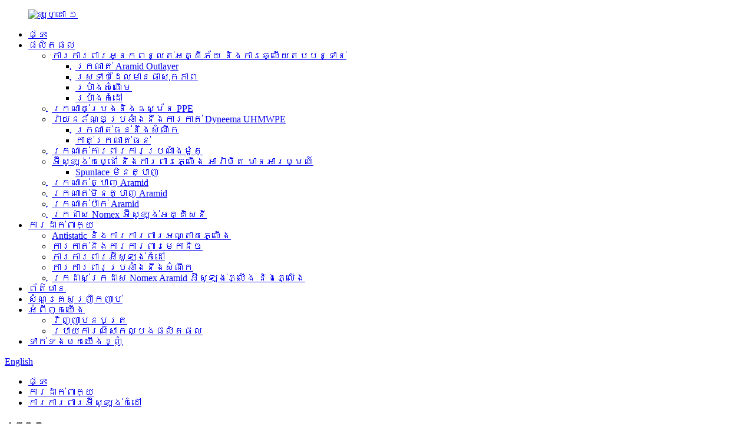

--- FILE ---
content_type: text/html
request_url: http://km.hengruiprotect.com/heat-insulation-protection/
body_size: 12979
content:
<!DOCTYPE html> <html dir="ltr" lang="km"> <head> <meta http-equiv="Content-Type" content="text/html; charset=UTF-8" /> <!-- Global site tag (gtag.js) - Google Analytics --> <script async src="https://www.googletagmanager.com/gtag/js?id=UA-241238381-52"></script> <script>
  window.dataLayer = window.dataLayer || [];
  function gtag(){dataLayer.push(arguments);}
  gtag('js', new Date());

  gtag('config', 'UA-241238381-52');
</script>  <title>រោងចក្រការពារអ៊ីសូឡង់កំដៅ - ប្រទេសចិន ក្រុមហ៊ុនផលិតឧបករណ៍ការពារកំដៅ</title> <meta name="viewport" content="width=device-width,initial-scale=1,minimum-scale=1,maximum-scale=1,user-scalable=no"> <link rel="apple-touch-icon-precomposed" href=""> <meta name="format-detection" content="telephone=no"> <meta name="apple-mobile-web-app-capable" content="yes"> <meta name="apple-mobile-web-app-status-bar-style" content="black"> <link href="//cdn.globalso.com/hengruiprotect/style/global/style.css" rel="stylesheet"> <link href="//cdn.globalso.com/hengruiprotect/style/public/public.css" rel="stylesheet"> <script src="https://cdn.globalso.com/lite-yt-embed.js"></script> <link href="https://cdn.globalso.com/lite-yt-embed.css" rel="stylesheet"> <link rel="shortcut icon" href="//cdn.globalso.com/hengruiprotect/favicon.png" /> <link rel="canonical" href="https://www.hengruiprotect.com/heat-insulation-protection/" /> <meta name="description" content="ការការពារអ៊ីសូឡង់កំដៅ ក្រុមហ៊ុនផលិតរោងចក្រផ្គត់ផ្គង់ពីប្រទេសចិន We welcome new and previous clients from all walks of lifetime to get in touch with us for future small business interactions and mutual success!" /> <link href="//cdn.globalso.com/hide_search.css" rel="stylesheet"/><link href="//www.hengruiprotect.com/style/km.html.css" rel="stylesheet"/><link rel="alternate" hreflang="km" href="http://km.hengruiprotect.com/" /></head> <body> <div class="container">   <header class="web_head">     <div class="head_layer">       <div class="layout">         <figure class="logo"><a href="/">                 <img src="//cdn.globalso.com/hengruiprotect/logo11.png" alt="ឡូហ្គោ ១">         </a></figure>         <nav class="nav_wrap">           <ul class="head_nav">              <li><a href="/">ផ្ទះ</a></li> <li><a href="/products/">ផលិតផល</a> <ul class="sub-menu"> 	<li><a href="/firefighter-protection-and-emergency-response/">ការការពារអ្នកពន្លត់អគ្គីភ័យ និងការឆ្លើយតបបន្ទាន់</a> 	<ul class="sub-menu"> 		<li><a href="/aramid-outlayer-fabric/">ក្រណាត់ Aramid Outlayer</a></li> 		<li><a href="/comfortable-layer/">ស្រទាប់ដែលមានផាសុកភាព</a></li> 		<li><a href="/moisture-barrier/">របាំងសំណើម</a></li> 		<li><a href="/thermal-barrier/">របាំងកំដៅ</a></li> 	</ul> </li> 	<li><a href="/oil-gas-ppe-fabric/">ក្រណាត់ប្រេងនិងឧស្ម័ន PPE</a></li> 	<li><a href="/anti-cut-dyneema-uhmwpe-textile/">វាយនភ័ណ្ឌប្រឆាំងនឹងការកាត់ Dyneema UHMWPE</a> 	<ul class="sub-menu"> 		<li><a href="/abrasion-resistant-fabric/">ក្រណាត់ធន់នឹងសំណឹក</a></li> 		<li><a href="/cut-resistant-fabric/">កាត់ក្រណាត់ធន់</a></li> 	</ul> </li> 	<li><a href="/motorcycle-racing-protection-fabric/">ក្រណាត់ការពារការប្រណាំងម៉ូតូ</a></li> 	<li><a href="/heat-insulation-and-fire-proof-aramid-felt/">អ៊ីសូឡង់កម្ដៅ និងការពារភ្លើង អារ៉ាមីត មានអារម្មណ៍</a> 	<ul class="sub-menu"> 		<li><a href="/spunlace-non-woven/">Spunlace មិនត្បាញ</a></li> 	</ul> </li> 	<li><a href="/aramid-woven-fabric/">ក្រណាត់ត្បាញ Aramid</a></li> 	<li><a href="/aramid-non-woven-fabric/">ក្រណាត់មិនត្បាញ Aramid</a></li> 	<li><a href="/aramid-knitted-fabric/">ក្រណាត់ប៉ាក់ Aramid</a></li> 	<li><a href="/electrical-insulation-nomex-paper/">ក្រដាស Nomex អ៊ីសូឡង់អគ្គិសនី</a></li> </ul> </li> <li class="current-menu-ancestor current-menu-parent"><a href="/application/">ការដាក់ពាក្យ</a> <ul class="sub-menu"> 	<li><a href="/antistatic-and-flame-protection/">Antistatic និងការការពារអណ្តាតភ្លើង</a></li> 	<li><a href="/cut-and-mechanical-protection/">ការកាត់និងការការពារមេកានិច</a></li> 	<li class="nav-current"><a href="/heat-insulation-protection/">ការការពារអ៊ីសូឡង់កំដៅ</a></li> 	<li><a href="/abrasion-resistant-protection/">ការការពារប្រឆាំងនឹងសំណឹក</a></li> 	<li><a href="/electrical-insulation-fire-retardant-nomex-aramid-paper/">ក្រដាស់ក្រដាស Nomex Aramid អ៊ីសូឡង់ភ្លើង និងភ្លើង</a></li> </ul> </li> <li><a href="/news/">ព័ត៌មាន</a></li> <li><a href="/faqs/">សំណួរគេសួរញឹកញាប់</a></li> <li><a href="/about-us/">អំពីពួកយើង</a> <ul class="sub-menu"> 	<li><a href="/certificates/">វិញ្ញាបនបត្រ</a></li> 	<li><a href="/product-test-report/">របាយការណ៍សាកល្បងផលិតផល</a></li> </ul> </li> <li><a href="/contact-us/">ទាក់ទងមកយើងខ្ញុំ</a></li>           </ul>         </nav>         <div class="head_right">           <div class="change-language ensemble">   <div class="change-language-info">     <div class="change-language-title medium-title">        <div class="language-flag language-flag-en"><a href="https://www.hengruiprotect.com/"><b class="country-flag"></b><span>English</span> </a></div>        <b class="language-icon"></b>      </div> 	<div class="change-language-cont sub-content">         <div class="empty"></div>     </div>   </div> </div> <!--theme268-->          <b id="btn-search" class="btn--search"></b>         </div>       </div>     </div>   </header>    <section class="path_bar">       <div class="layout">         <ul>            <li> <a itemprop="breadcrumb" href="/">ផ្ទះ</a></li><li> <a itemprop="breadcrumb" href="/application/" title="Application">ការដាក់ពាក្យ</a> </li><li> <a href="#">ការការពារអ៊ីសូឡង់កំដៅ</a></li>         </ul>       </div>     </section> <section class="web_main page_main">   <div class="layout">     <aside class="aside">   <section class="aside-wrap">     <section class="side-widget">     <div class="side-tit-bar">       <h4 class="side-tit">ប្រភេទ</h4>     </div>     <ul class="side-cate">       <li><a href="/firefighter-protection-and-emergency-response/">ការការពារអ្នកពន្លត់អគ្គីភ័យ និងការឆ្លើយតបបន្ទាន់</a> <ul class="sub-menu"> 	<li><a href="/aramid-outlayer-fabric/">ក្រណាត់ Aramid Outlayer</a></li> 	<li><a href="/comfortable-layer/">ស្រទាប់ដែលមានផាសុកភាព</a></li> 	<li><a href="/moisture-barrier/">របាំងសំណើម</a></li> 	<li><a href="/thermal-barrier/">របាំងកំដៅ</a></li> </ul> </li> <li><a href="/oil-gas-ppe-fabric/">ក្រណាត់ប្រេងនិងឧស្ម័ន PPE</a></li> <li><a href="/anti-cut-dyneema-uhmwpe-textile/">វាយនភ័ណ្ឌប្រឆាំងនឹងការកាត់ Dyneema UHMWPE</a> <ul class="sub-menu"> 	<li><a href="/abrasion-resistant-fabric/">ក្រណាត់ធន់នឹងសំណឹក</a></li> 	<li><a href="/cut-resistant-fabric/">កាត់ក្រណាត់ធន់</a></li> </ul> </li> <li><a href="/motorcycle-racing-protection-fabric/">ក្រណាត់ការពារការប្រណាំងម៉ូតូ</a></li> <li><a href="/heat-insulation-and-fire-proof-aramid-felt/">អ៊ីសូឡង់កម្ដៅ និងការពារភ្លើង អារ៉ាមីត មានអារម្មណ៍</a> <ul class="sub-menu"> 	<li><a href="/spunlace-non-woven/">Spunlace មិនត្បាញ</a></li> </ul> </li> <li><a href="/aramid-woven-fabric/">ក្រណាត់ត្បាញ Aramid</a></li> <li><a href="/aramid-non-woven-fabric/">ក្រណាត់មិនត្បាញ Aramid</a></li> <li><a href="/aramid-knitted-fabric/">ក្រណាត់ប៉ាក់ Aramid</a></li> <li><a href="/electrical-insulation-nomex-paper/">ក្រដាស Nomex អ៊ីសូឡង់អគ្គិសនី</a></li>     </ul>   </section>   <div class="side-widget">     <div class="side-tit-bar">       <h2 class="side-tit">ផលិតផលពិសេស</h2>     </div> 	 	 	 	 <div class="side-product-items">               <div class="items_content">                 <div class="side_slider">                 <ul class="swiper-wrapper"> 				                    <li class="swiper-slide gm-sep side_product_item">                     <figure>                       <a class="item-img" href="/electrical-insulation-nomex-aramid-paper-product/"><img src="//cdn.globalso.com/hengruiprotect/d574a48811-300x300.jpg" alt="ក្រដាសអ៊ីសូឡង់អគ្គិសនី Nomex Aramid"></a>                       <figcaption>                         <h3 class="item_title"><a href="/electrical-insulation-nomex-aramid-paper-product/">ក្រដាសអ៊ីសូឡង់អគ្គិសនី Nomex Aramid</a></h3>                       </figcaption>                     </figure>                   </li>                                      <li class="swiper-slide gm-sep side_product_item">                     <figure>                       <a class="item-img" href="/9352-aramid-iiia-fabric-in-200gsm-product/"><img src="//cdn.globalso.com/hengruiprotect/9352-Aramid-IIIA-Fabric-in-200gsm-3-300x300.jpg" alt="93/5/2 ក្រណាត់ Aramid IIIA ក្នុង 200gsm"></a>                       <figcaption>                         <h3 class="item_title"><a href="/9352-aramid-iiia-fabric-in-200gsm-product/">93/5/2 ក្រណាត់ Aramid IIIA ក្នុង 200gsm</a></h3>                       </figcaption>                     </figure>                   </li>                                      <li class="swiper-slide gm-sep side_product_item">                     <figure>                       <a class="item-img" href="/special-flame-retardant-antistatic-aramid-fabric-160gsm-product/"><img src="//cdn.globalso.com/hengruiprotect/HFF160-300x300.jpg" alt="ក្រណាត់​អារ៉ាមីត​ដែល​ធន់​នឹង​ភ្លើង​ពិសេស 160gsm"></a>                       <figcaption>                         <h3 class="item_title"><a href="/special-flame-retardant-antistatic-aramid-fabric-160gsm-product/">ក្រណាត់​អារ៉ាមីត​ដែល​ធន់​នឹង​ភ្លើង​ពិសេស 160gsm</a></h3>                       </figcaption>                     </figure>                   </li>                                      <li class="swiper-slide gm-sep side_product_item">                     <figure>                       <a class="item-img" href="/special-flame-retardant-antistatic-aramid-lining-fabric-product/"><img src="//cdn.globalso.com/hengruiprotect/HFF125-10-300x300.jpg" alt="ក្រណាត់ស្រទាប់អារ៉ាមីតដែលធន់ទ្រាំនឹងអណ្តាតភ្លើងពិសេស"></a>                       <figcaption>                         <h3 class="item_title"><a href="/special-flame-retardant-antistatic-aramid-lining-fabric-product/">ក្រណាត់ស្រទាប់អារ៉ាមីតដែលធន់ទ្រាំនឹងអណ្តាតភ្លើងពិសេស</a></h3>                       </figcaption>                     </figure>                   </li>                                      <li class="swiper-slide gm-sep side_product_item">                     <figure>                       <a class="item-img" href="/aramid-felt-quilted-with-fr-viscose-lining-fabric-product/"><img src="//cdn.globalso.com/hengruiprotect/c3efc208-300x300.jpg" alt="Aramid Felt Quilted ជាមួយ FR Viscose Lining Fabric"></a>                       <figcaption>                         <h3 class="item_title"><a href="/aramid-felt-quilted-with-fr-viscose-lining-fabric-product/">Aramid Felt Quilted ជាមួយ FR Viscose Lining Fabric</a></h3>                       </figcaption>                     </figure>                   </li>                                      <li class="swiper-slide gm-sep side_product_item">                     <figure>                       <a class="item-img" href="/high-strength-felt-for-rubber-rolls-for-papermaking-product/"><img src="//cdn.globalso.com/hengruiprotect/85c89378-300x300.jpg" alt="កម្លាំងខ្ពស់មានអារម្មណ៍ថាសម្រាប់រមៀលកៅស៊ូសម្រាប់ការធ្វើក្រដាស"></a>                       <figcaption>                         <h3 class="item_title"><a href="/high-strength-felt-for-rubber-rolls-for-papermaking-product/">កម្លាំងខ្ពស់មានអារម្មណ៍ថាសម្រាប់រមៀលកៅស៊ូសម្រាប់ការធ្វើក្រដាស</a></h3>                       </figcaption>                     </figure>                   </li>                                      <li class="swiper-slide gm-sep side_product_item">                     <figure>                       <a class="item-img" href="/waterproof-heat-insulation-moisture-barrier-for-fireproof-suit-product/"><img src="//cdn.globalso.com/hengruiprotect/a1b18847-300x300.jpg" alt="របាំងការពារសំណើមមិនជ្រាបទឹក និងអ៊ីសូឡង់កម្ដៅ សម្រាប់ឈុតការពារភ្លើង"></a>                       <figcaption>                         <h3 class="item_title"><a href="/waterproof-heat-insulation-moisture-barrier-for-fireproof-suit-product/">របាំងការពារមិនជ្រាបទឹក និងកំដៅ សំណើម Fo...</a></h3>                       </figcaption>                     </figure>                   </li>                                      <li class="swiper-slide gm-sep side_product_item">                     <figure>                       <a class="item-img" href="/aramid-felt-thermal-barrier-for-fireproof-suit-product/"><img src="//cdn.globalso.com/hengruiprotect/3e14962c-300x300.jpg" alt="Aramid មានអារម្មណ៍ថារបាំងកំដៅសម្រាប់ឈុតការពារភ្លើង"></a>                       <figcaption>                         <h3 class="item_title"><a href="/aramid-felt-thermal-barrier-for-fireproof-suit-product/">Aramid មានអារម្មណ៍ថារបាំងកំដៅសម្រាប់ឈុតការពារភ្លើង</a></h3>                       </figcaption>                     </figure>                   </li>                                      <li class="swiper-slide gm-sep side_product_item">                     <figure>                       <a class="item-img" href="/fireproof-antistatic-aramid-iia-fabric-200gsm-product/"><img src="//cdn.globalso.com/hengruiprotect/HFD200-12-300x300.jpg" alt="ក្រណាត់ Aramid IIA ធន់នឹងភ្លើង និងធន់នឹងភ្លើង 200gsm"></a>                       <figcaption>                         <h3 class="item_title"><a href="/fireproof-antistatic-aramid-iia-fabric-200gsm-product/">ក្រណាត់ Aramid IIA ធន់នឹងភ្លើង និងធន់នឹងភ្លើង 200gsm</a></h3>                       </figcaption>                     </figure>                   </li>                                      <li class="swiper-slide gm-sep side_product_item">                     <figure>                       <a class="item-img" href="/special-flame-retardant-antistatic-aramid-fabric-200gsm-product/"><img src="//cdn.globalso.com/hengruiprotect/bb79eacd2-300x300.jpg" alt="ក្រណាត់​អារ៉ាមីត​ដែល​ធន់​នឹង​ភ្លើង​ពិសេស 200gsm"></a>                       <figcaption>                         <h3 class="item_title"><a href="/special-flame-retardant-antistatic-aramid-fabric-200gsm-product/">ក្រណាត់​អារ៉ាមីត​ដែល​ធន់​នឹង​ភ្លើង​ពិសេស 200gsm</a></h3>                       </figcaption>                     </figure>                   </li>                                      <li class="swiper-slide gm-sep side_product_item">                     <figure>                       <a class="item-img" href="/aramid-iiia-woven-fabric-in-150gsm-product/"><img src="//cdn.globalso.com/hengruiprotect/b3cf1b0e15-300x300.jpg" alt="ក្រណាត់ត្បាញ Aramid IIIA ក្នុង 150gsm"></a>                       <figcaption>                         <h3 class="item_title"><a href="/aramid-iiia-woven-fabric-in-150gsm-product/">ក្រណាត់ត្បាញ Aramid IIIA ក្នុង 150gsm</a></h3>                       </figcaption>                     </figure>                   </li>                                   </ul>                 </div>                 <div class="btn-prev"></div>                 <div class="btn-next"></div>               </div>             </div>    </div>     </section> </aside>    <section class="main">  	 <h1 class="page_title">ការការពារអ៊ីសូឡង់កំដៅ</h1>       <div class="product-list">           	                  <ul class="product_list_items">    <li class="product_list_item">             <figure>               <span class="item_img"><img src="//cdn.globalso.com/hengruiprotect/3e14962c-300x300.jpg" alt="Aramid មានអារម្មណ៍ថារបាំងកំដៅសម្រាប់ឈុតការពារភ្លើង"><a href="/aramid-felt-thermal-barrier-for-fireproof-suit-product/" title="Aramid Felt Thermal Barrier For Fireproof Suit"></a> </span>               <figcaption> 			  <div class="item_information">                      <h3 class="item_title"><a href="/aramid-felt-thermal-barrier-for-fireproof-suit-product/" title="Aramid Felt Thermal Barrier For Fireproof Suit">Aramid មានអារម្មណ៍ថារបាំងកំដៅសម្រាប់ឈុតការពារភ្លើង</a></h3>                 <div class="item_info"><table border="0" cellspacing="0"> <tbody> <tr> <td valign="center" width="149"> <p style="text-align: left;" align="center"><span style="color: #ff0000;"><strong>ឈ្មោះ</strong></span></p> </td> <td valign="center" width="386"> <p style="text-align: left;" align="center"><span style="color: #ff0000;"><strong>ការពិពណ៌នា</strong></span></p> </td> </tr> <tr> <td valign="center" width="149">គំរូ</td> <td valign="center" width="386">F55, F68, F70, F90 ជាដើម។</td> </tr> <tr> <td valign="center" width="149">សមាសភាព</td> <td valign="center" width="386">80% Meta-Aramid, 20% Para-Aramid</td> </tr> <tr> <td valign="center" width="149">ទម្ងន់</td> <td valign="center" width="386">55g/m²(1.62oz/yd²), 68g/m²(2.00oz/yd²), 70g/m²(2.06oz/yd²), 90g/m²(2.65oz/yd²)</td> </tr> <tr> <td valign="center" width="149">ទទឹង</td> <td valign="center" width="386">150 សង់ទីម៉ែត្រ</td> </tr> <tr> <td valign="center" width="149">ពណ៌ដែលមាន</td> <td valign="center" width="386">លឿងធម្មជាតិ</td> </tr> <tr> <td valign="center" width="149">ដំណើរការផលិត</td> <td valign="center" width="386">Spunlace មិនត្បាញ</td> </tr> <tr> <td valign="center" width="149">លក្ខណៈពិសេស</td> <td valign="center" width="386">អ៊ីសូឡង់កំដៅ, Inherently Flame Retardant</td> </tr> </tbody> </table> </div>                 </div>                 <div class="product_btns">                   <a href="javascript:" class="priduct_btn_inquiry add_email12">ការសាកសួរ</a><a href="/aramid-felt-thermal-barrier-for-fireproof-suit-product/" class="priduct_btn_detail">លម្អិត</a>                 </div>               </figcaption>             </figure>           </li>    <li class="product_list_item">             <figure>               <span class="item_img"><img src="//cdn.globalso.com/hengruiprotect/85c89378-300x300.jpg" alt="កម្លាំងខ្ពស់មានអារម្មណ៍ថាសម្រាប់រមៀលកៅស៊ូសម្រាប់ការធ្វើក្រដាស"><a href="/high-strength-felt-for-rubber-rolls-for-papermaking-product/" title="High Strength Felt For Rubber Rolls For Papermaking"></a> </span>               <figcaption> 			  <div class="item_information">                      <h3 class="item_title"><a href="/high-strength-felt-for-rubber-rolls-for-papermaking-product/" title="High Strength Felt For Rubber Rolls For Papermaking">កម្លាំងខ្ពស់មានអារម្មណ៍ថាសម្រាប់រមៀលកៅស៊ូសម្រាប់ការធ្វើក្រដាស</a></h3>                 <div class="item_info"><table border="0" cellspacing="0"> <tbody> <tr> <td valign="center" width="149"> <p style="text-align: left;" align="center"><strong><span style="color: #ff0000;">ឈ្មោះ</span></strong></p> </td> <td valign="center" width="386"> <p style="text-align: left;" align="center"><strong><span style="color: #ff0000;">ការពិពណ៌នា</span></strong></p> </td> </tr> <tr> <td valign="center" width="149">គំរូ</td> <td valign="center" width="386">F63</td> </tr> <tr> <td valign="center" width="149">សមាសភាព</td> <td valign="center" width="386">100% Para-Aramid</td> </tr> <tr> <td valign="center" width="149">ទម្ងន់</td> <td valign="center" width="386">63g/m² (1.86oz/yd²)</td> </tr> <tr> <td valign="center" width="149">ទទឹង</td> <td valign="center" width="386">15 សង់ទីម៉ែត្រ</td> </tr> <tr> <td valign="center" width="149">ពណ៌ដែលមាន</td> <td valign="center" width="386">លឿងធម្មជាតិ</td> </tr> <tr> <td valign="center" width="149">ដំណើរការផលិត</td> <td valign="center" width="386">Spunlace មិនត្បាញ</td> </tr> <tr> <td valign="center" width="149">លក្ខណៈពិសេស</td> <td valign="center" width="386">អ៊ីសូឡង់កំដៅ កម្លាំងខ្ពស់ ធន់នឹងសំណឹក ធន់នឹងអណ្តាតភ្លើង ធន់នឹងអាស៊ីត និងអាល់កាឡាំង</td> </tr> </tbody> </table> </div>                 </div>                 <div class="product_btns">                   <a href="javascript:" class="priduct_btn_inquiry add_email12">ការសាកសួរ</a><a href="/high-strength-felt-for-rubber-rolls-for-papermaking-product/" class="priduct_btn_detail">លម្អិត</a>                 </div>               </figcaption>             </figure>           </li>    <li class="product_list_item">             <figure>               <span class="item_img"><img src="//cdn.globalso.com/hengruiprotect/a1b18847-300x300.jpg" alt="របាំងការពារសំណើមមិនជ្រាបទឹក និងអ៊ីសូឡង់កម្ដៅ សម្រាប់ឈុតការពារភ្លើង"><a href="/waterproof-heat-insulation-moisture-barrier-for-fireproof-suit-product/" title="Waterproof &#038;Heat Insulation Moisture Barrier For Fireproof Suit"></a> </span>               <figcaption> 			  <div class="item_information">                      <h3 class="item_title"><a href="/waterproof-heat-insulation-moisture-barrier-for-fireproof-suit-product/" title="Waterproof &#038;Heat Insulation Moisture Barrier For Fireproof Suit">របាំងការពារសំណើមមិនជ្រាបទឹក និងអ៊ីសូឡង់កម្ដៅ សម្រាប់ឈុតការពារភ្លើង</a></h3>                 <div class="item_info"><table border="0" cellspacing="0"> <tbody> <tr> <td valign="center" width="149"> <p style="text-align: left;" align="center"><span style="color: #ff0000;"><b>ឈ្មោះ</b><b></b></span></p> </td> <td valign="center" width="386"> <p style="text-align: left;" align="center"><span style="color: #ff0000;"><b>ការពិពណ៌នា</b></span><b></b></p> </td> </tr> <tr> <td valign="center" width="149">គំរូ</td> <td valign="center" width="386"><span style="font-family: Arial;">F70PTFE, F90PTFE ជាដើម។</span></td> </tr> <tr> <td valign="center" width="149"><span style="font-family: Arial;">សមាសភាព</span></td> <td valign="center" width="386"><span style="font-family: Arial;">ក្រណាត់មិនត្បាញ Aramid ភ្នាស PTFE</span></td> </tr> <tr> <td valign="center" width="149">ទម្ងន់</td> <td valign="center" width="386"><span style="font-family: Arial;">១១០</span>ក្រាម / មការ៉េ<span style="font-family: Arial;">(៣.២៤</span>oz/yd²<span style="font-family: Arial;">), ១៣០</span>ក្រាម / មការ៉េ<span style="font-family: Arial;">(៣.៨៣</span>oz/yd²<span style="font-family: Arial;">)</span></td> </tr> <tr> <td valign="center" width="149"><span style="font-family: Arial;">ទទឹង</span></td> <td valign="center" width="386"><span style="font-family: Arial;">150 សង់ទីម៉ែត្រ</span></td> </tr> <tr> <td valign="center" width="149">ពណ៌ដែលមាន</td> <td valign="center" width="386"><span style="font-family: Arial;">បន៍ត្នោតខ្ចី</span></td> </tr> <tr> <td valign="center" width="149">ដំណើរការផលិត</td> <td valign="center" width="386">Spunlace<span style="font-family: Arial;">អារ៉ាមីត n</span>នៅលើត្បាញ<span style="font-family: Arial;">+ ភ្នាស PTFE ធន់នឹងភ្លើង</span></td> </tr> <tr> <td valign="center" width="149">លក្ខណៈពិសេស</td> <td valign="center" width="386"><span style="font-family: Arial;">អ៊ីសូឡង់កំដៅ, ការពារទឹក, ធន់នឹងអណ្តាតភ្លើង, អាចដកដង្ហើមបាន។</span></td> </tr> </tbody> </table> </div>                 </div>                 <div class="product_btns">                   <a href="javascript:" class="priduct_btn_inquiry add_email12">ការសាកសួរ</a><a href="/waterproof-heat-insulation-moisture-barrier-for-fireproof-suit-product/" class="priduct_btn_detail">លម្អិត</a>                 </div>               </figcaption>             </figure>           </li>    <li class="product_list_item">             <figure>               <span class="item_img"><img src="//cdn.globalso.com/hengruiprotect/85c8937816-300x300.jpg" alt="ក្រណាត់កំរាលព្រំ Aramid អ៊ីសូឡង់កម្ដៅសម្រាប់ឈុតការពារភ្លើង"><a href="/thermal-insulation-aramid-quilted-fabric-for-fireproof-suit-product/" title="Thermal Insulation Aramid Quilted Fabric For Fireproof Suit"></a> </span>               <figcaption> 			  <div class="item_information">                      <h3 class="item_title"><a href="/thermal-insulation-aramid-quilted-fabric-for-fireproof-suit-product/" title="Thermal Insulation Aramid Quilted Fabric For Fireproof Suit">ក្រណាត់កំរាលព្រំ Aramid អ៊ីសូឡង់កម្ដៅសម្រាប់ឈុតការពារភ្លើង</a></h3>                 <div class="item_info"><table border="0" cellspacing="0"> <tbody> <tr> <td valign="center" width="149"> <p style="text-align: left;" align="center"><span style="color: #ff0000;"><b>ឈ្មោះ</b><b></b></span></p> </td> <td valign="center" width="386"> <p style="text-align: left;" align="center"><span style="color: #ff0000;"><b>ការពិពណ៌នា</b><b></b></span></p> </td> </tr> <tr> <td valign="center" width="149">គំរូ</td> <td valign="center" width="386"><span style="font-family: Arial;">F70+FV120</span></td> </tr> <tr> <td valign="center" width="149"><span style="font-family: Arial;">សមាសភាព</span></td> <td valign="center" width="386"><span style="font-family: Arial;">Aramid &amp; Viscose FR</span></td> </tr> <tr> <td valign="center" width="149">ទម្ងន់</td> <td valign="center" width="386"><span style="font-family: Arial;">២០០</span>ក្រាម / មការ៉េ<span style="font-family: Arial;">(៥.៩</span>oz/yd²<span style="font-family: Arial;">)</span></td> </tr> <tr> <td valign="center" width="149"><span style="font-family: Arial;">ទទឹង</span></td> <td valign="center" width="386"><span style="font-family: Arial;">150 សង់ទីម៉ែត្រ</span></td> </tr> <tr> <td valign="center" width="149">ពណ៌ដែលមាន</td> <td valign="center" width="386"><span style="font-family: Arial;">ពណ៌លឿង + ពណ៌ប្រផេះធម្មជាតិ</span></td> </tr> <tr> <td valign="center" width="149">ដំណើរការផលិត</td> <td valign="center" width="386"><span style="font-family: Arial;">ក្រណាត់មិនត្បាញ Aramid, ភួយជាមួយនឹងក្រណាត់ Meta-Aramid &amp; Viscose FR</span></td> </tr> <tr> <td valign="center" width="149">លក្ខណៈពិសេស</td> <td valign="center" width="386"><span style="font-family: Arial;">អ៊ីសូឡង់កំដៅ ធន់នឹងអណ្តាតភ្លើង ដែលអាចដកដង្ហើមបាន។</span></td> </tr> </tbody> </table> </div>                 </div>                 <div class="product_btns">                   <a href="javascript:" class="priduct_btn_inquiry add_email12">ការសាកសួរ</a><a href="/thermal-insulation-aramid-quilted-fabric-for-fireproof-suit-product/" class="priduct_btn_detail">លម្អិត</a>                 </div>               </figcaption>             </figure>           </li>    <li class="product_list_item">             <figure>               <span class="item_img"><img src="//cdn.globalso.com/hengruiprotect/Heat-Insulation-High-Temperature-Nomex-Felt-7-300x300.jpg" alt="អ៊ីសូឡង់កំដៅសីតុណ្ហភាពខ្ពស់ 100% Nomex Felt"><a href="/heat-insulation-high-temperature-100-nomex-felt-2-product/" title="Heat Insulation High Temperature 100% Nomex Felt"></a> </span>               <figcaption> 			  <div class="item_information">                      <h3 class="item_title"><a href="/heat-insulation-high-temperature-100-nomex-felt-2-product/" title="Heat Insulation High Temperature 100% Nomex Felt">អ៊ីសូឡង់កំដៅសីតុណ្ហភាពខ្ពស់ 100% Nomex Felt</a></h3>                 <div class="item_info"><table border="0" cellspacing="0"> <tbody> <tr> <td valign="center" width="149"> <p style="text-align: left;" align="center"><span style="color: #ff0000;"><strong>ឈ្មោះ</strong></span></p> </td> <td valign="center" width="386"> <p style="text-align: left;" align="center"><span style="color: #ff0000;"><strong>ការពិពណ៌នា</strong></span></p> </td> </tr> <tr> <td valign="center" width="149">គំរូ</td> <td valign="center" width="386">FN60, FN120, FN150 ជាដើម។</td> </tr> <tr> <td valign="center" width="149">សមាសភាព</td> <td valign="center" width="386">100% Meta-Aramid (Nomex)</td> </tr> <tr> <td valign="center" width="149">ទម្ងន់</td> <td valign="center" width="386">60g/m²(1.77oz/yd²), 120g/m²(3.54oz/yd²), 150g/m²(4.42oz/yd²) ល។</td> </tr> <tr> <td valign="center" width="149">ទទឹង</td> <td valign="center" width="386">150 សង់ទីម៉ែត្រ</td> </tr> <tr> <td valign="center" width="149">ពណ៌ដែលមាន</td> <td valign="center" width="386">លឿងធម្មជាតិ</td> </tr> <tr> <td valign="center" width="149">ដំណើរការផលិត</td> <td valign="center" width="386">Spunlace មិនត្បាញ</td> </tr> <tr> <td valign="center" width="149">លក្ខណៈពិសេស</td> <td valign="center" width="386">អ៊ីសូឡង់កំដៅ ធន់នឹងភ្លើង ធន់នឹងកំដៅខ្ពស់ ធន់នឹងសំណឹក</td> </tr> </tbody> </table> </div>                 </div>                 <div class="product_btns">                   <a href="javascript:" class="priduct_btn_inquiry add_email12">ការសាកសួរ</a><a href="/heat-insulation-high-temperature-100-nomex-felt-2-product/" class="priduct_btn_detail">លម្អិត</a>                 </div>               </figcaption>             </figure>           </li>    <li class="product_list_item">             <figure>               <span class="item_img"><img src="//cdn.globalso.com/hengruiprotect/dee84499-300x300.jpg" alt="Aramid អ៊ីសូឡង់កំដៅមានអារម្មណ៍ថាមានទំងន់មធ្យម"><a href="/thermal-insulating-aramid-felt-with-medium-high-weight-product/" title="Thermal Insulating Aramid Felt With Medium High Weight"></a> </span>               <figcaption> 			  <div class="item_information">                      <h3 class="item_title"><a href="/thermal-insulating-aramid-felt-with-medium-high-weight-product/" title="Thermal Insulating Aramid Felt With Medium High Weight">Aramid អ៊ីសូឡង់កំដៅមានអារម្មណ៍ថាមានទំងន់មធ្យម</a></h3>                 <div class="item_info"><table border="0" cellspacing="0"> <tbody> <tr> <td valign="center" width="149"> <p style="text-align: left;" align="center"><strong><span style="color: #ff0000;">ឈ្មោះ</span></strong></p> </td> <td valign="center" width="386"> <p style="text-align: left;" align="center"><strong><span style="color: #ff0000;">ការពិពណ៌នា</span></strong></p> </td> </tr> <tr> <td valign="center" width="149">គំរូ</td> <td valign="center" width="386">F120, F150</td> </tr> <tr> <td valign="center" width="149">សមាសភាព</td> <td valign="center" width="386">80% Meta-Aramid, 20% Para-Aramid</td> </tr> <tr> <td valign="center" width="149">ទម្ងន់</td> <td valign="center" width="386">120g/m²(3.54oz/yd²), 150g/m²(4.42oz/yd²), ល។</td> </tr> <tr> <td valign="center" width="149">ទទឹង</td> <td valign="center" width="386">150 សង់ទីម៉ែត្រ</td> </tr> <tr> <td valign="center" width="149">ពណ៌ដែលមាន</td> <td valign="center" width="386">ពណ៌លឿងធម្មជាតិ</td> </tr> <tr> <td valign="center" width="149">ដំណើរការផលិត</td> <td valign="center" width="386">Spunlace</td> </tr> <tr> <td valign="center" width="149">លក្ខណៈពិសេស</td> <td valign="center" width="386">អ៊ីសូឡង់កម្ដៅ ធន់នឹងភ្លើង ធន់នឹងភ្លើង ធន់នឹងកំដៅខ្ពស់</td> </tr> </tbody> </table> </div>                 </div>                 <div class="product_btns">                   <a href="javascript:" class="priduct_btn_inquiry add_email12">ការសាកសួរ</a><a href="/thermal-insulating-aramid-felt-with-medium-high-weight-product/" class="priduct_btn_detail">លម្អិត</a>                 </div>               </figcaption>             </figure>           </li>    <li class="product_list_item">             <figure>               <span class="item_img"><img src="//cdn.globalso.com/hengruiprotect/Firefighter-Protection-and-Emergency-Response6Thermal-Barrier5.-High-Streng-300x300.png" alt="កម្លាំងខ្ពស់ &amp; អ៊ីសូឡង់កំដៅ 100% Kevlar Felt"><a href="/high-strength-heat-insulation-100-kevlar-felt-product/" title="High Strength &#038; Heat Insulation 100% Kevlar Felt"></a> </span>               <figcaption> 			  <div class="item_information">                      <h3 class="item_title"><a href="/high-strength-heat-insulation-100-kevlar-felt-product/" title="High Strength &#038; Heat Insulation 100% Kevlar Felt">កម្លាំងខ្ពស់ &amp; អ៊ីសូឡង់កំដៅ 100% Kevlar Felt</a></h3>                 <div class="item_info"><table border="0" cellspacing="0"> <tbody> <tr> <td valign="center" width="149"> <p style="text-align: left;" align="center"><span style="color: #ff0000;"><strong>ឈ្មោះ</strong></span></p> </td> <td valign="center" width="386"> <p style="text-align: left;" align="center"><span style="color: #ff0000;"><strong>ការពិពណ៌នា</strong></span></p> </td> </tr> <tr> <td valign="center" width="149">គំរូ</td> <td valign="center" width="386">F200, F280 ជាដើម។</td> </tr> <tr> <td valign="center" width="149">សមាសភាព</td> <td valign="center" width="386">100% Para-Aramid (Kevlar)</td> </tr> <tr> <td valign="center" width="149">ទម្ងន់</td> <td valign="center" width="386">200g/m²(5.90oz/yd²), 280g/m²(8.25oz/yd²), ល។</td> </tr> <tr> <td valign="center" width="149">ទទឹង</td> <td valign="center" width="386">150 សង់ទីម៉ែត្រ</td> </tr> <tr> <td valign="center" width="149">ពណ៌ដែលមាន</td> <td valign="center" width="386">លឿងធម្មជាតិ</td> </tr> <tr> <td valign="center" width="149">ដំណើរការផលិត</td> <td valign="center" width="386">Spunlace មិនត្បាញ, ម្ជុលដាល់មិនត្បាញ</td> </tr> <tr> <td valign="center" width="149">លក្ខណៈពិសេស</td> <td valign="center" width="386">អ៊ីសូឡង់កម្ដៅ ធន់នឹងភ្លើង ធន់នឹងការកាត់ ធន់នឹងការប៉ះទង្គិច ធន់នឹងសំណឹក</td> </tr> </tbody> </table> </div>                 </div>                 <div class="product_btns">                   <a href="javascript:" class="priduct_btn_inquiry add_email12">ការសាកសួរ</a><a href="/high-strength-heat-insulation-100-kevlar-felt-product/" class="priduct_btn_detail">លម្អិត</a>                 </div>               </figcaption>             </figure>           </li>    <li class="product_list_item">             <figure>               <span class="item_img"><img src="//cdn.globalso.com/hengruiprotect/6c1e1c052-300x300.jpg" alt="ក្រណាត់ Aramid ធន់នឹងកំដៅទម្ងន់ស្រាលជាងមុន ជាមួយនឹងរន្ធដោត"><a href="/lighter-weight-heat-resistance-aramid-fabric-with-punched-holes-product/" title="Lighter Weight Heat Resistance Aramid Fabric With Punched Holes"></a> </span>               <figcaption> 			  <div class="item_information">                      <h3 class="item_title"><a href="/lighter-weight-heat-resistance-aramid-fabric-with-punched-holes-product/" title="Lighter Weight Heat Resistance Aramid Fabric With Punched Holes">ក្រណាត់ Aramid ធន់នឹងកំដៅទម្ងន់ស្រាលជាងមុន ជាមួយនឹងរន្ធដោត</a></h3>                 <div class="item_info"><table border="0" cellspacing="0"> <tbody> <tr> <td valign="center" width="149"> <p style="text-align: left;" align="center"><span style="color: #ff0000;"><b>ឈ្មោះ</b></span><b></b></p> </td> <td valign="center" width="386"> <p style="text-align: left;" align="center"><span style="color: #ff0000;"><b>ការពិពណ៌នា</b></span><b></b></p> </td> </tr> <tr> <td valign="center" width="149">គំរូ</td> <td valign="center" width="386"><span style="font-family: Arial;">F90DK</span></td> </tr> <tr> <td valign="center" width="149"><span style="font-family: Arial;">សមាសភាព</span></td> <td valign="center" width="386"><span style="font-family: Arial;">80% Meta-Aramid, 20% Para-Aramid</span></td> </tr> <tr> <td valign="center" width="149">ទម្ងន់</td> <td valign="center" width="386"><span style="font-family: Arial;">90</span>ក្រាម / មការ៉េ<span style="font-family: Arial;">(២.៦៥</span>oz/yd²<span style="font-family: Arial;">)</span></td> </tr> <tr> <td valign="center" width="149"><span style="font-family: Arial;">ទទឹង</span></td> <td valign="center" width="386"><span style="font-family: Arial;">150 សង់ទីម៉ែត្រ</span></td> </tr> <tr> <td valign="center" width="149">ពណ៌ដែលមាន</td> <td valign="center" width="386"><span style="font-family: Arial;">លឿងធម្មជាតិ</span></td> </tr> <tr> <td valign="center" width="149">ដំណើរការផលិត</td> <td valign="center" width="386">Spunlace មិនត្បាញ<span style="font-family: Arial;">, រន្ធដាល់</span></td> </tr> <tr> <td valign="center" width="149">លក្ខណៈពិសេស</td> <td valign="center" width="386"><span style="font-family: Arial;">អាចដកដង្ហើមបាន អ៊ីសូឡង់កំដៅ ធន់នឹងអណ្តាតភ្លើង កាត់បន្ថយទំងន់</span><b></b> </td> </tr> </tbody> </table> </div>                 </div>                 <div class="product_btns">                   <a href="javascript:" class="priduct_btn_inquiry add_email12">ការសាកសួរ</a><a href="/lighter-weight-heat-resistance-aramid-fabric-with-punched-holes-product/" class="priduct_btn_detail">លម្អិត</a>                 </div>               </figcaption>             </figure>           </li>    <li class="product_list_item">             <figure>               <span class="item_img"><img src="//cdn.globalso.com/hengruiprotect/IMG_387820210827-1544543-300x300.jpg" alt="អ៊ីសូឡង់កំដៅ Nomex &amp; Carbon Fiber Blended Felt"><a href="/heat-insulation-nomex-carbon-fiber-blended-felt-2-product/" title="Heat Insulation Nomex &#038; Carbon Fiber Blended Felt"></a> </span>               <figcaption> 			  <div class="item_information">                      <h3 class="item_title"><a href="/heat-insulation-nomex-carbon-fiber-blended-felt-2-product/" title="Heat Insulation Nomex &#038; Carbon Fiber Blended Felt">អ៊ីសូឡង់កំដៅ Nomex &amp; Carbon Fiber Blended Felt</a></h3>                 <div class="item_info"><table border="0" cellspacing="0"> <tbody> <tr> <td valign="center" width="149"> <p style="text-align: left;" align="center"><span style="color: #ff0000;"><strong>ឈ្មោះ</strong></span></p> </td> <td valign="center" width="386"> <p style="text-align: left;" align="center"><span style="color: #ff0000;"><strong>ការពិពណ៌នា</strong></span></p> </td> </tr> <tr> <td valign="center" width="149">គំរូ</td> <td valign="center" width="386">FY170</td> </tr> <tr> <td valign="center" width="149">សមាសភាព</td> <td valign="center" width="386">50% Meta-Aramid, 50% Carbon Fiber</td> </tr> <tr> <td valign="center" width="149">ទម្ងន់</td> <td valign="center" width="386">170g/m² (5.0oz/yd²)</td> </tr> <tr> <td valign="center" width="149">ទទឹង</td> <td valign="center" width="386">150 សង់ទីម៉ែត្រ</td> </tr> <tr> <td valign="center" width="149">ពណ៌ដែលមាន</td> <td valign="center" width="386">បៃតង</td> </tr> <tr> <td valign="center" width="149">ដំណើរការផលិត</td> <td valign="center" width="386">Spunlace មិនត្បាញ</td> </tr> <tr> <td valign="center" width="149">លក្ខណៈពិសេស</td> <td valign="center" width="386">អ៊ីសូឡង់កំដៅ ធន់នឹងអណ្តាតភ្លើង ធន់នឹងសីតុណ្ហភាពខ្ពស់។</td> </tr> </tbody> </table> </div>                 </div>                 <div class="product_btns">                   <a href="javascript:" class="priduct_btn_inquiry add_email12">ការសាកសួរ</a><a href="/heat-insulation-nomex-carbon-fiber-blended-felt-2-product/" class="priduct_btn_detail">លម្អិត</a>                 </div>               </figcaption>             </figure>           </li>    <li class="product_list_item">             <figure>               <span class="item_img"><img src="//cdn.globalso.com/hengruiprotect/6c1e1c053-300x300.jpg" alt="អ៊ីសូឡង់កំដៅ Aramid Needle Punched Felt"><a href="/heat-insulation-aramid-needle-punched-felt-product/" title="Heat Insulation Aramid Needle Punched Felt"></a> </span>               <figcaption> 			  <div class="item_information">                      <h3 class="item_title"><a href="/heat-insulation-aramid-needle-punched-felt-product/" title="Heat Insulation Aramid Needle Punched Felt">អ៊ីសូឡង់កំដៅ Aramid Needle Punched Felt</a></h3>                 <div class="item_info"><table border="0" cellspacing="0"> <tbody> <tr> <td valign="center" width="149"> <p style="text-align: left;" align="center"><strong><span style="color: #ff0000;">ឈ្មោះ</span></strong></p> </td> <td valign="center" width="386"> <p style="text-align: left;" align="center"><strong><span style="color: #ff0000;">ការពិពណ៌នា</span></strong></p> </td> </tr> <tr> <td valign="center" width="149">គំរូ</td> <td valign="center" width="386">F180</td> </tr> <tr> <td valign="center" width="149">សមាសភាព</td> <td valign="center" width="386">80% Meta-Aramid, 20% Para-Aramid100% Para-Aramid, 100% Meta-Aramid</td> </tr> <tr> <td valign="center" width="149">ទម្ងន់</td> <td valign="center" width="386">160g/m²(4.72oz/yd²), 180g/m²(5.3oz/yd²) ល។</td> </tr> <tr> <td valign="center" width="149">ទទឹង</td> <td valign="center" width="386">150 សង់ទីម៉ែត្រ</td> </tr> <tr> <td valign="center" width="149">ពណ៌ដែលមាន</td> <td valign="center" width="386">លឿងធម្មជាតិ</td> </tr> <tr> <td valign="center" width="149">ដំណើរការផលិត</td> <td valign="center" width="386">ម្ជុលដាល់មិនត្បាញ</td> </tr> <tr> <td valign="center" width="149">លក្ខណៈពិសេស</td> <td valign="center" width="386">អ៊ីសូឡង់កំដៅ, Inherently Flame Retardant</td> </tr> </tbody> </table> </div>                 </div>                 <div class="product_btns">                   <a href="javascript:" class="priduct_btn_inquiry add_email12">ការសាកសួរ</a><a href="/heat-insulation-aramid-needle-punched-felt-product/" class="priduct_btn_detail">លម្អិត</a>                 </div>               </figcaption>             </figure>           </li>    <li class="product_list_item">             <figure>               <span class="item_img"><img src="//cdn.globalso.com/hengruiprotect/Heat-Resistant-Aramid-Felt-Stitched-With-Kevlar-Rope-4-300x300.jpg" alt="Aramid ធន់នឹងកំដៅមានអារម្មណ៍ថាត្រូវបានដេរជាមួយនឹងខ្សែ Kevlar"><a href="/heat-resistant-aramid-felt-stitched-with-kevlar-rope-2-product/" title="Heat Resistant Aramid Felt Stitched With Kevlar Rope"></a> </span>               <figcaption> 			  <div class="item_information">                      <h3 class="item_title"><a href="/heat-resistant-aramid-felt-stitched-with-kevlar-rope-2-product/" title="Heat Resistant Aramid Felt Stitched With Kevlar Rope">Aramid ធន់នឹងកំដៅមានអារម្មណ៍ថាត្រូវបានដេរជាមួយនឹងខ្សែ Kevlar</a></h3>                 <div class="item_info"><table border="0" cellspacing="0"> <tbody> <tr> <td valign="center" width="149"> <p style="text-align: left;" align="center"><span style="color: #ff0000;"><strong>ឈ្មោះ</strong></span></p> </td> <td valign="center" width="386"> <p style="text-align: left;" align="center"><span style="color: #ff0000;"><strong>ការពិពណ៌នា</strong></span></p> </td> </tr> <tr> <td valign="center" width="149">គំរូ</td> <td valign="center" width="386">F55+ ខ្សែពួរ F68+ ជាដើម។</td> </tr> <tr> <td valign="center" width="149">សមាសភាព</td> <td valign="center" width="386">100% Aramid</td> </tr> <tr> <td valign="center" width="149">ទម្ងន់</td> <td valign="center" width="386">135g/m²(4.0oz/yd²), 148g/m²(4.4oz/yd²) ល។</td> </tr> <tr> <td valign="center" width="149">ទទឹង</td> <td valign="center" width="386">150 សង់ទីម៉ែត្រ</td> </tr> <tr> <td valign="center" width="149">ពណ៌ដែលមាន</td> <td valign="center" width="386">លឿងធម្មជាតិ</td> </tr> <tr> <td valign="center" width="149">ដំណើរការផលិត</td> <td valign="center" width="386">Spunlace មិនមែនត្បាញ + ប៉ាក់ខ្សែ Kevlar</td> </tr> <tr> <td valign="center" width="149">លក្ខណៈពិសេស</td> <td valign="center" width="386">អ៊ីសូឡង់កម្ដៅខ្ពស់ ធន់នឹងភ្លើង ធន់នឹងសីតុណ្ហភាពខ្ពស់</td> </tr> </tbody> </table> </div>                 </div>                 <div class="product_btns">                   <a href="javascript:" class="priduct_btn_inquiry add_email12">ការសាកសួរ</a><a href="/heat-resistant-aramid-felt-stitched-with-kevlar-rope-2-product/" class="priduct_btn_detail">លម្អិត</a>                 </div>               </figcaption>             </figure>           </li>          </ul>         <div class="page_bar">         <div class="pages"></div>       </div>       </div>            </section>   </div> </section>  <footer class="web_footer" style="background-image: url(//cdn.globalso.com/hengruiprotect/style/global/img/demo/footer_bg.jpg)">     <section class="company_subscribe">       <div class="layout">         <h2 class="subscribe_title">សម្រាប់ការសាកសួរអំពីផលិតផលរបស់យើង ឬតារាងតម្លៃ សូមទុកអ៊ីមែលរបស់អ្នកមកយើងខ្ញុំ ហើយយើងនឹងទាក់ទងទៅក្នុងរយៈពេល 24 ម៉ោង។</h2>         <div class="learn_more">           <a href="javascript:" class="sys_btn button">ជាវ</a>         </div>       </div>     </section>     <section class="foot_service">       <div class="layout">         <div class="foot_items">           <nav class="foot_item">             <div class="foot_item_hd">               <h2 class="title">ទំនាក់ទំនង</h2>             </div>             <div class="foot_item_bd">               <address class="foot_contact_list">                 <ul>          				                   <li class="contact_item">                    <i class="contact_ico contact_ico_local"></i>                    <div class="contact_txt">                     <span class="item_val">អគារ Yueshang, Paojiang, Shaoxing 312000 ប្រទេសចិន</span>                   </div>                                 </li> 				 				  				  <li class="contact_item">                  <i class="contact_ico contact_ico_phone"></i>                  <div class="contact_txt">                     <a class="tel_link" href="tel:86 18258005298"> 					<span class="item_val">៨៦ ១៨២៥៨០០៥២៩៨</span></a>                 </div>                </li> 			                                     <li class="contact_item">                    <i class="contact_ico contact_ico_time"></i>                    <div class="contact_txt">                      <span class="item_val">7 ថ្ងៃក្នុងមួយសប្តាហ៍ចាប់ពីម៉ោង 10:00 ព្រឹកដល់ 6:00 ល្ងាច</span>                    </div>                  </li> 				 			                     <li class="contact_item">                    <i class="contact_ico contact_ico_email"></i>                    <div class="contact_txt">                      <a href="javascript:" class="add_email12"><span class="item_val">caroline@sxhengrui.com</span></a>                    </div>                  </li> 				                 </ul>               </address>                           </div>           </nav>           <nav class="foot_item">             <div class="foot_item_hd">               <h2 class="title">អំពីយើង</h2>             </div>             <div class="foot_item_bd">               <div class="foot_intro_desc">Shaoxing Hengrui New Material Technology Co., Ltd. ត្រូវបានបង្កើតឡើងក្នុងឆ្នាំ 2009 ដែលមានឯកទេសក្នុងការផលិតក្រណាត់ការពារមុខងារ និងជាសហគ្រាសបច្ចេកវិទ្យាខ្ពស់។</div>                         </div>           </nav>         </div>       </div>     </section>     <div class="foot_bar">       <div class="layout">         <div class="copyright">© រក្សាសិទ្ធិ - ២០១០-២០២២៖ រក្សាសិទ្ធិគ្រប់យ៉ាង។<br> <a href="/featured/">ផលិតផលក្តៅ</a>, <a href="/sitemap.xml">ផែនទីគេហទំព័រ</a><br><a href='/fire-resistant-fabric/' title='Fire Resistant Fabric'>ក្រណាត់ធន់នឹងភ្លើង</a>,  <a href='/flame-retardant-fabric/' title='Flame Retardant Fabric'>ក្រណាត់ធន់នឹងភ្លើង</a>,  <a href='/cut-resistant-fabric/' title='Cut Resistant Fabric'>កាត់ក្រណាត់ធន់</a>,  <a href='/heat-resistant-fabric-by-the-yard/' title='Heat Resistant Fabric By The Yard'>ក្រណាត់ធន់នឹងកំដៅដោយ The Yard</a>,  <a href='/heat-resistant-fabric/' title='Heat-Resistant Fabric'>ក្រណាត់ធន់នឹងកំដៅ</a>,  <a href='/heat-proof-fabric/' title='Heat Proof Fabric'>ក្រណាត់ការពារកំដៅ</a>,                    <script type="text/javascript" src="//www.globalso.site/livechat.js"></script></div>         <ul class="foot_sns">                        <li><a target="_blank" href=""><img src="//cdn.globalso.com/hengruiprotect/sns01.png" alt="sns01"></a></li>                         <li><a target="_blank" href=""><img src="//cdn.globalso.com/hengruiprotect/sns02.png" alt="sns02"></a></li>                         <li><a target="_blank" href=""><img src="//cdn.globalso.com/hengruiprotect/sns03.png" alt="sns03"></a></li>                     </ul>       </div>     </div>   </footer> <aside class="scrollsidebar" id="scrollsidebar">   <div class="side_content">     <div class="side_list">       <header class="hd"><img src="//cdn.globalso.com/title_pic.png" alt="Inuiry លើបណ្តាញ"/></header>       <div class="cont">         <li><a class="email" href="javascript:" onclick="showMsgPop();">ផ្ញើអ៊ីមែល</a></li>                                       </div>                   <div class="side_title"><a  class="close_btn"><span>x</span></a></div>     </div>   </div>   <div class="show_btn"></div> </aside> <div class="inquiry-pop-bd">   <div class="inquiry-pop"> <i class="ico-close-pop" onclick="hideMsgPop();"></i>      <script type="text/javascript" src="//www.globalso.site/form.js"></script>    </div> </div> </div> <div class="web-search"> <b id="btn-search-close" class="btn--search-close"></b>   <div style=" width:100%">     <div class="head-search">       <form  action="/search.php" method="get">         <input class="search-ipt" name="s" placeholder="Start Typing..." /> 		<input type="hidden" name="cat" value="490"/>     <input class="search-btn" type="submit" value=" " />         <span class="search-attr">ចុច Enter ដើម្បីស្វែងរក ឬ ESC ដើម្បីបិទ</span>       </form>     </div>   </div> </div> <script type="text/javascript" src="//cdn.globalso.com/hengruiprotect/style/global/js/jquery.min.js"></script>  <script type="text/javascript" src="//cdn.globalso.com/hengruiprotect/style/global/js/common.js"></script> <script type="text/javascript" src="//cdn.globalso.com/hengruiprotect/style/public/public.js"></script>  <!--[if lt IE 9]> <script src="//cdn.globalso.com/hengruiprotect/style/global/js/html5.js"></script> <![endif]--> <script>
function getCookie(name) {
    var arg = name + "=";
    var alen = arg.length;
    var clen = document.cookie.length;
    var i = 0;
    while (i < clen) {
        var j = i + alen;
        if (document.cookie.substring(i, j) == arg) return getCookieVal(j);
        i = document.cookie.indexOf(" ", i) + 1;
        if (i == 0) break;
    }
    return null;
}
function setCookie(name, value) {
    var expDate = new Date();
    var argv = setCookie.arguments;
    var argc = setCookie.arguments.length;
    var expires = (argc > 2) ? argv[2] : null;
    var path = (argc > 3) ? argv[3] : null;
    var domain = (argc > 4) ? argv[4] : null;
    var secure = (argc > 5) ? argv[5] : false;
    if (expires != null) {
        expDate.setTime(expDate.getTime() + expires);
    }
    document.cookie = name + "=" + escape(value) + ((expires == null) ? "": ("; expires=" + expDate.toUTCString())) + ((path == null) ? "": ("; path=" + path)) + ((domain == null) ? "": ("; domain=" + domain)) + ((secure == true) ? "; secure": "");
}
function getCookieVal(offset) {
    var endstr = document.cookie.indexOf(";", offset);
    if (endstr == -1) endstr = document.cookie.length;
    return unescape(document.cookie.substring(offset, endstr));
}

var firstshow = 0;
var cfstatshowcookie = getCookie('easyiit_stats');
if (cfstatshowcookie != 1) {
    a = new Date();
    h = a.getHours();
    m = a.getMinutes();
    s = a.getSeconds();
    sparetime = 1000 * 60 * 60 * 24 * 1 - (h * 3600 + m * 60 + s) * 1000 - 1;
    setCookie('easyiit_stats', 1, sparetime, '/');
    firstshow = 1;
}
if (!navigator.cookieEnabled) {
    firstshow = 0;
}
var referrer = escape(document.referrer);
var currweb = escape(location.href);
var screenwidth = screen.width;
var screenheight = screen.height;
var screencolordepth = screen.colorDepth;
$(function($){
   $.get("/statistic.php", { action:'stats_init', assort:0, referrer:referrer, currweb:currweb , firstshow:firstshow ,screenwidth:screenwidth, screenheight: screenheight, screencolordepth: screencolordepth, ranstr: Math.random()},function(data){}, "json");
			
});
</script> <script type="text/javascript">

if(typeof jQuery == 'undefined' || typeof jQuery.fn.on == 'undefined') {
	document.write('<script src="https://www.hengruiprotect.com/wp-content/plugins/bb-plugin/js/jquery.js"><\/script>');
	document.write('<script src="https://www.hengruiprotect.com/wp-content/plugins/bb-plugin/js/jquery.migrate.min.js"><\/script>');
}

</script><ul class="prisna-wp-translate-seo" id="prisna-translator-seo"><li class="language-flag language-flag-en"><a href="https://www.hengruiprotect.com/heat-insulation-protection/" title="English" target="_blank"><b class="country-flag"></b><span>English</span></a></li><li class="language-flag language-flag-fr"><a href="http://fr.hengruiprotect.com/heat-insulation-protection/" title="French" target="_blank"><b class="country-flag"></b><span>French</span></a></li><li class="language-flag language-flag-de"><a href="http://de.hengruiprotect.com/heat-insulation-protection/" title="German" target="_blank"><b class="country-flag"></b><span>German</span></a></li><li class="language-flag language-flag-pt"><a href="http://pt.hengruiprotect.com/heat-insulation-protection/" title="Portuguese" target="_blank"><b class="country-flag"></b><span>Portuguese</span></a></li><li class="language-flag language-flag-es"><a href="http://es.hengruiprotect.com/heat-insulation-protection/" title="Spanish" target="_blank"><b class="country-flag"></b><span>Spanish</span></a></li><li class="language-flag language-flag-ru"><a href="http://ru.hengruiprotect.com/heat-insulation-protection/" title="Russian" target="_blank"><b class="country-flag"></b><span>Russian</span></a></li><li class="language-flag language-flag-ja"><a href="http://ja.hengruiprotect.com/heat-insulation-protection/" title="Japanese" target="_blank"><b class="country-flag"></b><span>Japanese</span></a></li><li class="language-flag language-flag-ko"><a href="http://ko.hengruiprotect.com/heat-insulation-protection/" title="Korean" target="_blank"><b class="country-flag"></b><span>Korean</span></a></li><li class="language-flag language-flag-ar"><a href="http://ar.hengruiprotect.com/heat-insulation-protection/" title="Arabic" target="_blank"><b class="country-flag"></b><span>Arabic</span></a></li><li class="language-flag language-flag-ga"><a href="http://ga.hengruiprotect.com/heat-insulation-protection/" title="Irish" target="_blank"><b class="country-flag"></b><span>Irish</span></a></li><li class="language-flag language-flag-el"><a href="http://el.hengruiprotect.com/heat-insulation-protection/" title="Greek" target="_blank"><b class="country-flag"></b><span>Greek</span></a></li><li class="language-flag language-flag-tr"><a href="http://tr.hengruiprotect.com/heat-insulation-protection/" title="Turkish" target="_blank"><b class="country-flag"></b><span>Turkish</span></a></li><li class="language-flag language-flag-it"><a href="http://it.hengruiprotect.com/heat-insulation-protection/" title="Italian" target="_blank"><b class="country-flag"></b><span>Italian</span></a></li><li class="language-flag language-flag-da"><a href="http://da.hengruiprotect.com/heat-insulation-protection/" title="Danish" target="_blank"><b class="country-flag"></b><span>Danish</span></a></li><li class="language-flag language-flag-ro"><a href="http://ro.hengruiprotect.com/heat-insulation-protection/" title="Romanian" target="_blank"><b class="country-flag"></b><span>Romanian</span></a></li><li class="language-flag language-flag-id"><a href="http://id.hengruiprotect.com/heat-insulation-protection/" title="Indonesian" target="_blank"><b class="country-flag"></b><span>Indonesian</span></a></li><li class="language-flag language-flag-cs"><a href="http://cs.hengruiprotect.com/heat-insulation-protection/" title="Czech" target="_blank"><b class="country-flag"></b><span>Czech</span></a></li><li class="language-flag language-flag-af"><a href="http://af.hengruiprotect.com/heat-insulation-protection/" title="Afrikaans" target="_blank"><b class="country-flag"></b><span>Afrikaans</span></a></li><li class="language-flag language-flag-sv"><a href="http://sv.hengruiprotect.com/heat-insulation-protection/" title="Swedish" target="_blank"><b class="country-flag"></b><span>Swedish</span></a></li><li class="language-flag language-flag-pl"><a href="http://pl.hengruiprotect.com/heat-insulation-protection/" title="Polish" target="_blank"><b class="country-flag"></b><span>Polish</span></a></li><li class="language-flag language-flag-eu"><a href="http://eu.hengruiprotect.com/heat-insulation-protection/" title="Basque" target="_blank"><b class="country-flag"></b><span>Basque</span></a></li><li class="language-flag language-flag-ca"><a href="http://ca.hengruiprotect.com/heat-insulation-protection/" title="Catalan" target="_blank"><b class="country-flag"></b><span>Catalan</span></a></li><li class="language-flag language-flag-eo"><a href="http://eo.hengruiprotect.com/heat-insulation-protection/" title="Esperanto" target="_blank"><b class="country-flag"></b><span>Esperanto</span></a></li><li class="language-flag language-flag-hi"><a href="http://hi.hengruiprotect.com/heat-insulation-protection/" title="Hindi" target="_blank"><b class="country-flag"></b><span>Hindi</span></a></li><li class="language-flag language-flag-lo"><a href="http://lo.hengruiprotect.com/heat-insulation-protection/" title="Lao" target="_blank"><b class="country-flag"></b><span>Lao</span></a></li><li class="language-flag language-flag-sq"><a href="http://sq.hengruiprotect.com/heat-insulation-protection/" title="Albanian" target="_blank"><b class="country-flag"></b><span>Albanian</span></a></li><li class="language-flag language-flag-am"><a href="http://am.hengruiprotect.com/heat-insulation-protection/" title="Amharic" target="_blank"><b class="country-flag"></b><span>Amharic</span></a></li><li class="language-flag language-flag-hy"><a href="http://hy.hengruiprotect.com/heat-insulation-protection/" title="Armenian" target="_blank"><b class="country-flag"></b><span>Armenian</span></a></li><li class="language-flag language-flag-az"><a href="http://az.hengruiprotect.com/heat-insulation-protection/" title="Azerbaijani" target="_blank"><b class="country-flag"></b><span>Azerbaijani</span></a></li><li class="language-flag language-flag-be"><a href="http://be.hengruiprotect.com/heat-insulation-protection/" title="Belarusian" target="_blank"><b class="country-flag"></b><span>Belarusian</span></a></li><li class="language-flag language-flag-bn"><a href="http://bn.hengruiprotect.com/heat-insulation-protection/" title="Bengali" target="_blank"><b class="country-flag"></b><span>Bengali</span></a></li><li class="language-flag language-flag-bs"><a href="http://bs.hengruiprotect.com/heat-insulation-protection/" title="Bosnian" target="_blank"><b class="country-flag"></b><span>Bosnian</span></a></li><li class="language-flag language-flag-bg"><a href="http://bg.hengruiprotect.com/heat-insulation-protection/" title="Bulgarian" target="_blank"><b class="country-flag"></b><span>Bulgarian</span></a></li><li class="language-flag language-flag-ceb"><a href="http://ceb.hengruiprotect.com/heat-insulation-protection/" title="Cebuano" target="_blank"><b class="country-flag"></b><span>Cebuano</span></a></li><li class="language-flag language-flag-ny"><a href="http://ny.hengruiprotect.com/heat-insulation-protection/" title="Chichewa" target="_blank"><b class="country-flag"></b><span>Chichewa</span></a></li><li class="language-flag language-flag-co"><a href="http://co.hengruiprotect.com/heat-insulation-protection/" title="Corsican" target="_blank"><b class="country-flag"></b><span>Corsican</span></a></li><li class="language-flag language-flag-hr"><a href="http://hr.hengruiprotect.com/heat-insulation-protection/" title="Croatian" target="_blank"><b class="country-flag"></b><span>Croatian</span></a></li><li class="language-flag language-flag-nl"><a href="http://nl.hengruiprotect.com/heat-insulation-protection/" title="Dutch" target="_blank"><b class="country-flag"></b><span>Dutch</span></a></li><li class="language-flag language-flag-et"><a href="http://et.hengruiprotect.com/heat-insulation-protection/" title="Estonian" target="_blank"><b class="country-flag"></b><span>Estonian</span></a></li><li class="language-flag language-flag-tl"><a href="http://tl.hengruiprotect.com/heat-insulation-protection/" title="Filipino" target="_blank"><b class="country-flag"></b><span>Filipino</span></a></li><li class="language-flag language-flag-fi"><a href="http://fi.hengruiprotect.com/heat-insulation-protection/" title="Finnish" target="_blank"><b class="country-flag"></b><span>Finnish</span></a></li><li class="language-flag language-flag-fy"><a href="http://fy.hengruiprotect.com/heat-insulation-protection/" title="Frisian" target="_blank"><b class="country-flag"></b><span>Frisian</span></a></li><li class="language-flag language-flag-gl"><a href="http://gl.hengruiprotect.com/heat-insulation-protection/" title="Galician" target="_blank"><b class="country-flag"></b><span>Galician</span></a></li><li class="language-flag language-flag-ka"><a href="http://ka.hengruiprotect.com/heat-insulation-protection/" title="Georgian" target="_blank"><b class="country-flag"></b><span>Georgian</span></a></li><li class="language-flag language-flag-gu"><a href="http://gu.hengruiprotect.com/heat-insulation-protection/" title="Gujarati" target="_blank"><b class="country-flag"></b><span>Gujarati</span></a></li><li class="language-flag language-flag-ht"><a href="http://ht.hengruiprotect.com/heat-insulation-protection/" title="Haitian" target="_blank"><b class="country-flag"></b><span>Haitian</span></a></li><li class="language-flag language-flag-ha"><a href="http://ha.hengruiprotect.com/heat-insulation-protection/" title="Hausa" target="_blank"><b class="country-flag"></b><span>Hausa</span></a></li><li class="language-flag language-flag-haw"><a href="http://haw.hengruiprotect.com/heat-insulation-protection/" title="Hawaiian" target="_blank"><b class="country-flag"></b><span>Hawaiian</span></a></li><li class="language-flag language-flag-iw"><a href="http://iw.hengruiprotect.com/heat-insulation-protection/" title="Hebrew" target="_blank"><b class="country-flag"></b><span>Hebrew</span></a></li><li class="language-flag language-flag-hmn"><a href="http://hmn.hengruiprotect.com/heat-insulation-protection/" title="Hmong" target="_blank"><b class="country-flag"></b><span>Hmong</span></a></li><li class="language-flag language-flag-hu"><a href="http://hu.hengruiprotect.com/heat-insulation-protection/" title="Hungarian" target="_blank"><b class="country-flag"></b><span>Hungarian</span></a></li><li class="language-flag language-flag-is"><a href="http://is.hengruiprotect.com/heat-insulation-protection/" title="Icelandic" target="_blank"><b class="country-flag"></b><span>Icelandic</span></a></li><li class="language-flag language-flag-ig"><a href="http://ig.hengruiprotect.com/heat-insulation-protection/" title="Igbo" target="_blank"><b class="country-flag"></b><span>Igbo</span></a></li><li class="language-flag language-flag-jw"><a href="http://jw.hengruiprotect.com/heat-insulation-protection/" title="Javanese" target="_blank"><b class="country-flag"></b><span>Javanese</span></a></li><li class="language-flag language-flag-kn"><a href="http://kn.hengruiprotect.com/heat-insulation-protection/" title="Kannada" target="_blank"><b class="country-flag"></b><span>Kannada</span></a></li><li class="language-flag language-flag-kk"><a href="http://kk.hengruiprotect.com/heat-insulation-protection/" title="Kazakh" target="_blank"><b class="country-flag"></b><span>Kazakh</span></a></li><li class="language-flag language-flag-km"><a href="http://km.hengruiprotect.com/heat-insulation-protection/" title="Khmer" target="_blank"><b class="country-flag"></b><span>Khmer</span></a></li><li class="language-flag language-flag-ku"><a href="http://ku.hengruiprotect.com/heat-insulation-protection/" title="Kurdish" target="_blank"><b class="country-flag"></b><span>Kurdish</span></a></li><li class="language-flag language-flag-ky"><a href="http://ky.hengruiprotect.com/heat-insulation-protection/" title="Kyrgyz" target="_blank"><b class="country-flag"></b><span>Kyrgyz</span></a></li><li class="language-flag language-flag-la"><a href="http://la.hengruiprotect.com/heat-insulation-protection/" title="Latin" target="_blank"><b class="country-flag"></b><span>Latin</span></a></li><li class="language-flag language-flag-lv"><a href="http://lv.hengruiprotect.com/heat-insulation-protection/" title="Latvian" target="_blank"><b class="country-flag"></b><span>Latvian</span></a></li><li class="language-flag language-flag-lt"><a href="http://lt.hengruiprotect.com/heat-insulation-protection/" title="Lithuanian" target="_blank"><b class="country-flag"></b><span>Lithuanian</span></a></li><li class="language-flag language-flag-lb"><a href="http://lb.hengruiprotect.com/heat-insulation-protection/" title="Luxembou.." target="_blank"><b class="country-flag"></b><span>Luxembou..</span></a></li><li class="language-flag language-flag-mk"><a href="http://mk.hengruiprotect.com/heat-insulation-protection/" title="Macedonian" target="_blank"><b class="country-flag"></b><span>Macedonian</span></a></li><li class="language-flag language-flag-mg"><a href="http://mg.hengruiprotect.com/heat-insulation-protection/" title="Malagasy" target="_blank"><b class="country-flag"></b><span>Malagasy</span></a></li><li class="language-flag language-flag-ms"><a href="http://ms.hengruiprotect.com/heat-insulation-protection/" title="Malay" target="_blank"><b class="country-flag"></b><span>Malay</span></a></li><li class="language-flag language-flag-ml"><a href="http://ml.hengruiprotect.com/heat-insulation-protection/" title="Malayalam" target="_blank"><b class="country-flag"></b><span>Malayalam</span></a></li><li class="language-flag language-flag-mt"><a href="http://mt.hengruiprotect.com/heat-insulation-protection/" title="Maltese" target="_blank"><b class="country-flag"></b><span>Maltese</span></a></li><li class="language-flag language-flag-mi"><a href="http://mi.hengruiprotect.com/heat-insulation-protection/" title="Maori" target="_blank"><b class="country-flag"></b><span>Maori</span></a></li><li class="language-flag language-flag-mr"><a href="http://mr.hengruiprotect.com/heat-insulation-protection/" title="Marathi" target="_blank"><b class="country-flag"></b><span>Marathi</span></a></li><li class="language-flag language-flag-mn"><a href="http://mn.hengruiprotect.com/heat-insulation-protection/" title="Mongolian" target="_blank"><b class="country-flag"></b><span>Mongolian</span></a></li><li class="language-flag language-flag-my"><a href="http://my.hengruiprotect.com/heat-insulation-protection/" title="Burmese" target="_blank"><b class="country-flag"></b><span>Burmese</span></a></li><li class="language-flag language-flag-ne"><a href="http://ne.hengruiprotect.com/heat-insulation-protection/" title="Nepali" target="_blank"><b class="country-flag"></b><span>Nepali</span></a></li><li class="language-flag language-flag-no"><a href="http://no.hengruiprotect.com/heat-insulation-protection/" title="Norwegian" target="_blank"><b class="country-flag"></b><span>Norwegian</span></a></li><li class="language-flag language-flag-ps"><a href="http://ps.hengruiprotect.com/heat-insulation-protection/" title="Pashto" target="_blank"><b class="country-flag"></b><span>Pashto</span></a></li><li class="language-flag language-flag-fa"><a href="http://fa.hengruiprotect.com/heat-insulation-protection/" title="Persian" target="_blank"><b class="country-flag"></b><span>Persian</span></a></li><li class="language-flag language-flag-pa"><a href="http://pa.hengruiprotect.com/heat-insulation-protection/" title="Punjabi" target="_blank"><b class="country-flag"></b><span>Punjabi</span></a></li><li class="language-flag language-flag-sr"><a href="http://sr.hengruiprotect.com/heat-insulation-protection/" title="Serbian" target="_blank"><b class="country-flag"></b><span>Serbian</span></a></li><li class="language-flag language-flag-st"><a href="http://st.hengruiprotect.com/heat-insulation-protection/" title="Sesotho" target="_blank"><b class="country-flag"></b><span>Sesotho</span></a></li><li class="language-flag language-flag-si"><a href="http://si.hengruiprotect.com/heat-insulation-protection/" title="Sinhala" target="_blank"><b class="country-flag"></b><span>Sinhala</span></a></li><li class="language-flag language-flag-sk"><a href="http://sk.hengruiprotect.com/heat-insulation-protection/" title="Slovak" target="_blank"><b class="country-flag"></b><span>Slovak</span></a></li><li class="language-flag language-flag-sl"><a href="http://sl.hengruiprotect.com/heat-insulation-protection/" title="Slovenian" target="_blank"><b class="country-flag"></b><span>Slovenian</span></a></li><li class="language-flag language-flag-so"><a href="http://so.hengruiprotect.com/heat-insulation-protection/" title="Somali" target="_blank"><b class="country-flag"></b><span>Somali</span></a></li><li class="language-flag language-flag-sm"><a href="http://sm.hengruiprotect.com/heat-insulation-protection/" title="Samoan" target="_blank"><b class="country-flag"></b><span>Samoan</span></a></li><li class="language-flag language-flag-gd"><a href="http://gd.hengruiprotect.com/heat-insulation-protection/" title="Scots Gaelic" target="_blank"><b class="country-flag"></b><span>Scots Gaelic</span></a></li><li class="language-flag language-flag-sn"><a href="http://sn.hengruiprotect.com/heat-insulation-protection/" title="Shona" target="_blank"><b class="country-flag"></b><span>Shona</span></a></li><li class="language-flag language-flag-sd"><a href="http://sd.hengruiprotect.com/heat-insulation-protection/" title="Sindhi" target="_blank"><b class="country-flag"></b><span>Sindhi</span></a></li><li class="language-flag language-flag-su"><a href="http://su.hengruiprotect.com/heat-insulation-protection/" title="Sundanese" target="_blank"><b class="country-flag"></b><span>Sundanese</span></a></li><li class="language-flag language-flag-sw"><a href="http://sw.hengruiprotect.com/heat-insulation-protection/" title="Swahili" target="_blank"><b class="country-flag"></b><span>Swahili</span></a></li><li class="language-flag language-flag-tg"><a href="http://tg.hengruiprotect.com/heat-insulation-protection/" title="Tajik" target="_blank"><b class="country-flag"></b><span>Tajik</span></a></li><li class="language-flag language-flag-ta"><a href="http://ta.hengruiprotect.com/heat-insulation-protection/" title="Tamil" target="_blank"><b class="country-flag"></b><span>Tamil</span></a></li><li class="language-flag language-flag-te"><a href="http://te.hengruiprotect.com/heat-insulation-protection/" title="Telugu" target="_blank"><b class="country-flag"></b><span>Telugu</span></a></li><li class="language-flag language-flag-th"><a href="http://th.hengruiprotect.com/heat-insulation-protection/" title="Thai" target="_blank"><b class="country-flag"></b><span>Thai</span></a></li><li class="language-flag language-flag-uk"><a href="http://uk.hengruiprotect.com/heat-insulation-protection/" title="Ukrainian" target="_blank"><b class="country-flag"></b><span>Ukrainian</span></a></li><li class="language-flag language-flag-ur"><a href="http://ur.hengruiprotect.com/heat-insulation-protection/" title="Urdu" target="_blank"><b class="country-flag"></b><span>Urdu</span></a></li><li class="language-flag language-flag-uz"><a href="http://uz.hengruiprotect.com/heat-insulation-protection/" title="Uzbek" target="_blank"><b class="country-flag"></b><span>Uzbek</span></a></li><li class="language-flag language-flag-vi"><a href="http://vi.hengruiprotect.com/heat-insulation-protection/" title="Vietnamese" target="_blank"><b class="country-flag"></b><span>Vietnamese</span></a></li><li class="language-flag language-flag-cy"><a href="http://cy.hengruiprotect.com/heat-insulation-protection/" title="Welsh" target="_blank"><b class="country-flag"></b><span>Welsh</span></a></li><li class="language-flag language-flag-xh"><a href="http://xh.hengruiprotect.com/heat-insulation-protection/" title="Xhosa" target="_blank"><b class="country-flag"></b><span>Xhosa</span></a></li><li class="language-flag language-flag-yi"><a href="http://yi.hengruiprotect.com/heat-insulation-protection/" title="Yiddish" target="_blank"><b class="country-flag"></b><span>Yiddish</span></a></li><li class="language-flag language-flag-yo"><a href="http://yo.hengruiprotect.com/heat-insulation-protection/" title="Yoruba" target="_blank"><b class="country-flag"></b><span>Yoruba</span></a></li><li class="language-flag language-flag-zu"><a href="http://zu.hengruiprotect.com/heat-insulation-protection/" title="Zulu" target="_blank"><b class="country-flag"></b><span>Zulu</span></a></li><li class="language-flag language-flag-rw"><a href="http://rw.hengruiprotect.com/heat-insulation-protection/" title="Kinyarwanda" target="_blank"><b class="country-flag"></b><span>Kinyarwanda</span></a></li><li class="language-flag language-flag-tt"><a href="http://tt.hengruiprotect.com/heat-insulation-protection/" title="Tatar" target="_blank"><b class="country-flag"></b><span>Tatar</span></a></li><li class="language-flag language-flag-or"><a href="http://or.hengruiprotect.com/heat-insulation-protection/" title="Oriya" target="_blank"><b class="country-flag"></b><span>Oriya</span></a></li><li class="language-flag language-flag-tk"><a href="http://tk.hengruiprotect.com/heat-insulation-protection/" title="Turkmen" target="_blank"><b class="country-flag"></b><span>Turkmen</span></a></li><li class="language-flag language-flag-ug"><a href="http://ug.hengruiprotect.com/heat-insulation-protection/" title="Uyghur" target="_blank"><b class="country-flag"></b><span>Uyghur</span></a></li></ul><link rel='stylesheet' id='fl-builder-layout-1668-css'  href='https://www.hengruiprotect.com/uploads/bb-plugin/cache/1668-layout.css?ver=083404bda3d58ed0f1abcf45af3edd83' type='text/css' media='all' /> <link rel='stylesheet' id='fl-builder-layout-1660-css'  href='https://www.hengruiprotect.com/uploads/bb-plugin/cache/1660-layout-partial.css?ver=2a36f962adad6c2409e6c6aeaa35db1a' type='text/css' media='all' /> <link rel='stylesheet' id='fl-builder-layout-1648-css'  href='https://www.hengruiprotect.com/uploads/bb-plugin/cache/1648-layout-partial.css?ver=6d27850da44bf6045bde77d2fde7ab92' type='text/css' media='all' /> <link rel='stylesheet' id='fl-builder-layout-1636-css'  href='https://www.hengruiprotect.com/uploads/bb-plugin/cache/1636-layout-partial.css?ver=fd39a23ce43b373ccee1d3d6c5a46e1d' type='text/css' media='all' /> <link rel='stylesheet' id='fl-builder-layout-1486-css'  href='https://www.hengruiprotect.com/uploads/bb-plugin/cache/1486-layout-partial.css?ver=feb6abb350674523d544755bbf31bb01' type='text/css' media='all' /> <link rel='stylesheet' id='fl-builder-layout-1478-css'  href='https://www.hengruiprotect.com/uploads/bb-plugin/cache/1478-layout-partial.css?ver=42bcd127b049feb7496d187d23bb7e32' type='text/css' media='all' /> <link rel='stylesheet' id='fl-builder-layout-1443-css'  href='https://www.hengruiprotect.com/uploads/bb-plugin/cache/1443-layout-partial.css?ver=e15639c29b0b121b1616f2a7589ba446' type='text/css' media='all' /> <link rel='stylesheet' id='fl-builder-layout-1401-css'  href='https://www.hengruiprotect.com/uploads/bb-plugin/cache/1401-layout-partial.css?ver=8ef95298ee86930ac4c981b3e75201c6' type='text/css' media='all' /> <link rel='stylesheet' id='fl-builder-layout-1383-css'  href='https://www.hengruiprotect.com/uploads/bb-plugin/cache/1383-layout-partial.css?ver=7f54aed2d08d4802b7d852d9069f127c' type='text/css' media='all' /> <link rel='stylesheet' id='fl-builder-layout-1370-css'  href='https://www.hengruiprotect.com/uploads/bb-plugin/cache/1370-layout-partial.css?ver=a0d46d3a4ecf75467df659b942312c2b' type='text/css' media='all' /> <link rel='stylesheet' id='fl-builder-layout-1360-css'  href='https://www.hengruiprotect.com/uploads/bb-plugin/cache/1360-layout-partial.css?ver=39a269bcc5e78eb517054c0018fd1965' type='text/css' media='all' />   <script type='text/javascript' src='https://www.hengruiprotect.com/uploads/bb-plugin/cache/1668-layout.js?ver=083404bda3d58ed0f1abcf45af3edd83'></script>    <script src="//cdnus.globalso.com/common_front.js"></script><script src="//www.hengruiprotect.com/style/km.html.js"></script></body> </html><!-- Globalso Cache file was created in 0.70830297470093 seconds, on 10-02-23 19:36:54 -->

--- FILE ---
content_type: text/css
request_url: https://www.hengruiprotect.com/uploads/bb-plugin/cache/1660-layout-partial.css?ver=2a36f962adad6c2409e6c6aeaa35db1a
body_size: 138
content:
 .fl-node-62f31273793e4 > .fl-row-content-wrap {margin-right:-10px;margin-left:-10px;} .fl-node-62f31273793e4 > .fl-row-content-wrap {padding-right:0px;padding-left:0px;} .fl-node-62f31273794f3 > .fl-row-content-wrap {margin-right:-10px;margin-left:-10px;} .fl-node-62f31273794f3 > .fl-row-content-wrap {padding-top:0px;padding-right:0px;padding-left:0px;} .fl-node-62f3127379624 > .fl-row-content-wrap {margin-right:-10px;margin-left:-10px;} .fl-node-62f3127379624 > .fl-row-content-wrap {padding-top:0px;padding-right:0px;padding-left:0px;} .fl-node-62f31273798bb > .fl-row-content-wrap {margin-right:-10px;margin-left:-10px;} .fl-node-62f31273798bb > .fl-row-content-wrap {padding-top:0px;padding-right:0px;padding-left:0px;} .fl-node-62f3127379a0f > .fl-row-content-wrap {margin-right:-10px;margin-left:-10px;} .fl-node-62f3127379a0f > .fl-row-content-wrap {padding-top:0px;padding-right:0px;padding-left:0px;}.fl-node-62f312737946f {width: 100%;}.fl-node-62f3127379556 {width: 100%;}.fl-node-62f31273796a8 {width: 100%;}.fl-node-62f312737993e {width: 100%;}.fl-node-62f3127379a92 {width: 100%;}.fl-module-heading .fl-heading {padding: 0 !important;margin: 0 !important;}.fl-node-62f31273795e1.fl-module-heading .fl-heading {text-align: left;}.fl-node-62f31273796e9.fl-module-heading .fl-heading {text-align: left;}.fl-node-62f3127379980.fl-module-heading .fl-heading {text-align: left;}

--- FILE ---
content_type: text/css
request_url: https://www.hengruiprotect.com/uploads/bb-plugin/cache/1648-layout-partial.css?ver=6d27850da44bf6045bde77d2fde7ab92
body_size: 159
content:
 .fl-node-62f31273793e4 > .fl-row-content-wrap {margin-right:-10px;margin-left:-10px;} .fl-node-62f31273793e4 > .fl-row-content-wrap {padding-right:0px;padding-left:0px;} .fl-node-62f31273794f3 > .fl-row-content-wrap {margin-right:-10px;margin-left:-10px;} .fl-node-62f31273794f3 > .fl-row-content-wrap {padding-top:0px;padding-right:0px;padding-left:0px;} .fl-node-62f3127379624 > .fl-row-content-wrap {margin-right:-10px;margin-left:-10px;} .fl-node-62f3127379624 > .fl-row-content-wrap {padding-top:0px;padding-right:0px;padding-left:0px;} .fl-node-62f31273798bb > .fl-row-content-wrap {margin-right:-10px;margin-left:-10px;} .fl-node-62f31273798bb > .fl-row-content-wrap {padding-top:0px;padding-right:0px;padding-left:0px;} .fl-node-62f3127379a0f > .fl-row-content-wrap {margin-right:-10px;margin-left:-10px;} .fl-node-62f3127379a0f > .fl-row-content-wrap {padding-top:0px;padding-right:0px;padding-left:0px;}.fl-node-62f312737946f {width: 100%;}.fl-node-62f3127379556 {width: 100%;}.fl-node-62f31273796a8 {width: 100%;}.fl-node-62f312737993e {width: 100%;}.fl-node-630dbc56b66ed {width: 50%;}.fl-node-630dbc56b6731 {width: 50%;}.fl-node-62f3127379a92 {width: 100%;}.fl-module-heading .fl-heading {padding: 0 !important;margin: 0 !important;}.fl-node-62f31273795e1.fl-module-heading .fl-heading {text-align: left;}.fl-node-62f31273796e9.fl-module-heading .fl-heading {text-align: left;}.fl-node-62f3127379980.fl-module-heading .fl-heading {text-align: left;}

--- FILE ---
content_type: text/css
request_url: https://www.hengruiprotect.com/uploads/bb-plugin/cache/1636-layout-partial.css?ver=fd39a23ce43b373ccee1d3d6c5a46e1d
body_size: 177
content:
 .fl-node-62ede63a0309a > .fl-row-content-wrap {margin-right:-10px;margin-left:-10px;} .fl-node-62ede63a0309a > .fl-row-content-wrap {padding-right:0px;padding-left:0px;} .fl-node-62ede65c2b9e9 > .fl-row-content-wrap {margin-right:-10px;margin-left:-10px;} .fl-node-62ede65c2b9e9 > .fl-row-content-wrap {padding-top:0px;padding-right:0px;padding-left:0px;} .fl-node-62ede6dc25e34 > .fl-row-content-wrap {margin-right:-10px;margin-left:-10px;} .fl-node-62ede6dc25e34 > .fl-row-content-wrap {padding-top:0px;padding-right:0px;padding-left:0px;} .fl-node-62ede75b39457 > .fl-row-content-wrap {margin-right:-10px;margin-left:-10px;} .fl-node-62ede75b39457 > .fl-row-content-wrap {padding-top:0px;padding-right:0px;padding-left:0px;}.fl-node-62ede63a04043 {width: 100%;}.fl-node-62ede65c2bc08 {width: 100%;}.fl-node-62ede6dc260f0 {width: 100%;}.fl-node-630dbc232a5b3 {width: 50%;}.fl-node-630dbc232a5f7 {width: 50%;}.fl-node-62ede75b3971e {width: 100%;}.fl-module-heading .fl-heading {padding: 0 !important;margin: 0 !important;}.fl-node-62ede66220200.fl-module-heading .fl-heading {text-align: left;}.fl-node-62f214c38d293.fl-module-heading .fl-heading {text-align: left;}.fl-node-62ede6dc2612e.fl-module-heading .fl-heading {text-align: left;}

--- FILE ---
content_type: text/css
request_url: https://www.hengruiprotect.com/uploads/bb-plugin/cache/1486-layout-partial.css?ver=feb6abb350674523d544755bbf31bb01
body_size: 191
content:
 .fl-node-62ede63a0309a > .fl-row-content-wrap {margin-right:-10px;margin-left:-10px;} .fl-node-62ede63a0309a > .fl-row-content-wrap {padding-right:0px;padding-left:0px;} .fl-node-62ede65c2b9e9 > .fl-row-content-wrap {margin-right:-10px;margin-left:-10px;} .fl-node-62ede65c2b9e9 > .fl-row-content-wrap {padding-top:0px;padding-right:0px;padding-left:0px;} .fl-node-62f20aa1f25b3 > .fl-row-content-wrap {margin-right:-10px;margin-left:-10px;} .fl-node-62f20aa1f25b3 > .fl-row-content-wrap {padding-top:0px;padding-right:0px;padding-left:0px;} .fl-node-62ede6dc25e34 > .fl-row-content-wrap {margin-right:-10px;margin-left:-10px;} .fl-node-62ede6dc25e34 > .fl-row-content-wrap {padding-top:0px;padding-right:0px;padding-left:0px;} .fl-node-62ede75b39457 > .fl-row-content-wrap {margin-right:-10px;margin-left:-10px;} .fl-node-62ede75b39457 > .fl-row-content-wrap {padding-top:0px;padding-right:0px;padding-left:0px;}.fl-node-62ede63a04043 {width: 100%;}.fl-node-62ede65c2bc08 {width: 100%;}.fl-node-62f20aa1f28a0 {width: 100%;}.fl-node-62ede6dc260f0 {width: 100%;}.fl-node-630dbbdf1adef {width: 50%;}.fl-node-630dbbdf1ae32 {width: 50%;}.fl-node-62ede75b3971e {width: 100%;}.fl-module-heading .fl-heading {padding: 0 !important;margin: 0 !important;}.fl-node-62ede66220200.fl-module-heading .fl-heading {text-align: left;}.fl-node-62f20aa1f28de.fl-module-heading .fl-heading {text-align: left;}.fl-node-62ede6dc2612e.fl-module-heading .fl-heading {text-align: left;}

--- FILE ---
content_type: text/css
request_url: https://www.hengruiprotect.com/uploads/bb-plugin/cache/1478-layout-partial.css?ver=42bcd127b049feb7496d187d23bb7e32
body_size: 191
content:
 .fl-node-62ede63a0309a > .fl-row-content-wrap {margin-right:-10px;margin-left:-10px;} .fl-node-62ede63a0309a > .fl-row-content-wrap {padding-right:0px;padding-left:0px;} .fl-node-62ede65c2b9e9 > .fl-row-content-wrap {margin-right:-10px;margin-left:-10px;} .fl-node-62ede65c2b9e9 > .fl-row-content-wrap {padding-top:0px;padding-right:0px;padding-left:0px;} .fl-node-62f20aa1f25b3 > .fl-row-content-wrap {margin-right:-10px;margin-left:-10px;} .fl-node-62f20aa1f25b3 > .fl-row-content-wrap {padding-top:0px;padding-right:0px;padding-left:0px;} .fl-node-62ede6dc25e34 > .fl-row-content-wrap {margin-right:-10px;margin-left:-10px;} .fl-node-62ede6dc25e34 > .fl-row-content-wrap {padding-top:0px;padding-right:0px;padding-left:0px;} .fl-node-62ede75b39457 > .fl-row-content-wrap {margin-right:-10px;margin-left:-10px;} .fl-node-62ede75b39457 > .fl-row-content-wrap {padding-top:0px;padding-right:0px;padding-left:0px;}.fl-node-62ede63a04043 {width: 100%;}.fl-node-62ede65c2bc08 {width: 100%;}.fl-node-62f20aa1f28a0 {width: 100%;}.fl-node-62ede6dc260f0 {width: 100%;}.fl-node-630db8360c295 {width: 50%;}.fl-node-630db8360c2d9 {width: 50%;}.fl-node-62ede75b3971e {width: 100%;}.fl-module-heading .fl-heading {padding: 0 !important;margin: 0 !important;}.fl-node-62ede66220200.fl-module-heading .fl-heading {text-align: left;}.fl-node-62f20aa1f28de.fl-module-heading .fl-heading {text-align: left;}.fl-node-62ede6dc2612e.fl-module-heading .fl-heading {text-align: left;}

--- FILE ---
content_type: text/css
request_url: https://www.hengruiprotect.com/uploads/bb-plugin/cache/1443-layout-partial.css?ver=e15639c29b0b121b1616f2a7589ba446
body_size: 191
content:
 .fl-node-62ede63a0309a > .fl-row-content-wrap {margin-right:-10px;margin-left:-10px;} .fl-node-62ede63a0309a > .fl-row-content-wrap {padding-right:0px;padding-left:0px;} .fl-node-62ede65c2b9e9 > .fl-row-content-wrap {margin-right:-10px;margin-left:-10px;} .fl-node-62ede65c2b9e9 > .fl-row-content-wrap {padding-top:0px;padding-right:0px;padding-left:0px;} .fl-node-62f20aa1f25b3 > .fl-row-content-wrap {margin-right:-10px;margin-left:-10px;} .fl-node-62f20aa1f25b3 > .fl-row-content-wrap {padding-top:0px;padding-right:0px;padding-left:0px;} .fl-node-62ede6dc25e34 > .fl-row-content-wrap {margin-right:-10px;margin-left:-10px;} .fl-node-62ede6dc25e34 > .fl-row-content-wrap {padding-top:0px;padding-right:0px;padding-left:0px;} .fl-node-62ede75b39457 > .fl-row-content-wrap {margin-right:-10px;margin-left:-10px;} .fl-node-62ede75b39457 > .fl-row-content-wrap {padding-top:0px;padding-right:0px;padding-left:0px;}.fl-node-62ede63a04043 {width: 100%;}.fl-node-62ede65c2bc08 {width: 100%;}.fl-node-62f20aa1f28a0 {width: 100%;}.fl-node-62ede6dc260f0 {width: 100%;}.fl-node-630dbb7a58311 {width: 50%;}.fl-node-630dbb7a58356 {width: 50%;}.fl-node-62ede75b3971e {width: 100%;}.fl-module-heading .fl-heading {padding: 0 !important;margin: 0 !important;}.fl-node-62ede66220200.fl-module-heading .fl-heading {text-align: left;}.fl-node-62f20aa1f28de.fl-module-heading .fl-heading {text-align: left;}.fl-node-62ede6dc2612e.fl-module-heading .fl-heading {text-align: left;}

--- FILE ---
content_type: text/css
request_url: https://www.hengruiprotect.com/uploads/bb-plugin/cache/1401-layout-partial.css?ver=8ef95298ee86930ac4c981b3e75201c6
body_size: 213
content:
 .fl-node-62ede63a0309a > .fl-row-content-wrap {margin-right:-10px;margin-left:-10px;} .fl-node-62ede63a0309a > .fl-row-content-wrap {padding-right:0px;padding-left:0px;} .fl-node-62ede65c2b9e9 > .fl-row-content-wrap {margin-right:-10px;margin-left:-10px;} .fl-node-62ede65c2b9e9 > .fl-row-content-wrap {padding-top:0px;padding-right:0px;padding-left:0px;} .fl-node-62f20aa1f25b3 > .fl-row-content-wrap {margin-right:-10px;margin-left:-10px;} .fl-node-62f20aa1f25b3 > .fl-row-content-wrap {padding-top:0px;padding-right:0px;padding-left:0px;} .fl-node-62ede69b506ab > .fl-row-content-wrap {margin-right:-10px;margin-left:-10px;} .fl-node-62ede69b506ab > .fl-row-content-wrap {padding-top:0px;padding-right:0px;padding-left:0px;} .fl-node-62ede6dc25e34 > .fl-row-content-wrap {margin-right:-10px;margin-left:-10px;} .fl-node-62ede6dc25e34 > .fl-row-content-wrap {padding-top:0px;padding-right:0px;padding-left:0px;} .fl-node-62ede75b39457 > .fl-row-content-wrap {margin-right:-10px;margin-left:-10px;} .fl-node-62ede75b39457 > .fl-row-content-wrap {padding-top:0px;padding-right:0px;padding-left:0px;}.fl-node-62ede63a04043 {width: 100%;}.fl-node-62ede65c2bc08 {width: 100%;}.fl-node-62f20aa1f28a0 {width: 100%;}.fl-node-62ede69b50941 {width: 100%;}.fl-node-62f21d77dbdde {width: 100%;}.fl-node-62f21da74e426 {width: 100%;}.fl-node-62ede6dc260f0 {width: 100%;}.fl-node-62ede75b3971e {width: 100%;}.fl-module-heading .fl-heading {padding: 0 !important;margin: 0 !important;}.fl-node-62ede66220200.fl-module-heading .fl-heading {text-align: left;}.fl-node-62f20aa1f28de.fl-module-heading .fl-heading {text-align: left;}.fl-node-62ede69b50980.fl-module-heading .fl-heading {text-align: left;}.fl-node-62ede6dc2612e.fl-module-heading .fl-heading {text-align: left;}

--- FILE ---
content_type: text/css
request_url: https://www.hengruiprotect.com/uploads/bb-plugin/cache/1383-layout-partial.css?ver=7f54aed2d08d4802b7d852d9069f127c
body_size: 191
content:
 .fl-node-62ede63a0309a > .fl-row-content-wrap {margin-right:-10px;margin-left:-10px;} .fl-node-62ede63a0309a > .fl-row-content-wrap {padding-right:0px;padding-left:0px;} .fl-node-62ede65c2b9e9 > .fl-row-content-wrap {margin-right:-10px;margin-left:-10px;} .fl-node-62ede65c2b9e9 > .fl-row-content-wrap {padding-top:0px;padding-right:0px;padding-left:0px;} .fl-node-62f20aa1f25b3 > .fl-row-content-wrap {margin-right:-10px;margin-left:-10px;} .fl-node-62f20aa1f25b3 > .fl-row-content-wrap {padding-top:0px;padding-right:0px;padding-left:0px;} .fl-node-62ede6dc25e34 > .fl-row-content-wrap {margin-right:-10px;margin-left:-10px;} .fl-node-62ede6dc25e34 > .fl-row-content-wrap {padding-top:0px;padding-right:0px;padding-left:0px;} .fl-node-62ede75b39457 > .fl-row-content-wrap {margin-right:-10px;margin-left:-10px;} .fl-node-62ede75b39457 > .fl-row-content-wrap {padding-top:0px;padding-right:0px;padding-left:0px;}.fl-node-62ede63a04043 {width: 100%;}.fl-node-62ede65c2bc08 {width: 100%;}.fl-node-62f20aa1f28a0 {width: 100%;}.fl-node-62ede6dc260f0 {width: 100%;}.fl-node-630dbbfd3d11d {width: 50%;}.fl-node-630dbbfd3d161 {width: 50%;}.fl-node-62ede75b3971e {width: 100%;}.fl-module-heading .fl-heading {padding: 0 !important;margin: 0 !important;}.fl-node-62ede66220200.fl-module-heading .fl-heading {text-align: left;}.fl-node-62f20aa1f28de.fl-module-heading .fl-heading {text-align: left;}.fl-node-62ede6dc2612e.fl-module-heading .fl-heading {text-align: left;}

--- FILE ---
content_type: text/css
request_url: https://www.hengruiprotect.com/uploads/bb-plugin/cache/1370-layout-partial.css?ver=a0d46d3a4ecf75467df659b942312c2b
body_size: 254
content:
 .fl-node-62ede63a0309a > .fl-row-content-wrap {margin-right:-10px;margin-left:-10px;} .fl-node-62ede63a0309a > .fl-row-content-wrap {padding-right:0px;padding-left:0px;} .fl-node-62ede65c2b9e9 > .fl-row-content-wrap {margin-right:-10px;margin-left:-10px;} .fl-node-62ede65c2b9e9 > .fl-row-content-wrap {padding-top:0px;padding-right:0px;padding-left:0px;} .fl-node-62f2184a73ac3 > .fl-row-content-wrap {margin-right:-10px;margin-left:-10px;} .fl-node-62f2184a73ac3 > .fl-row-content-wrap {padding-top:0px;padding-right:0px;padding-left:0px;} .fl-node-62f20aa1f25b3 > .fl-row-content-wrap {margin-right:-10px;margin-left:-10px;} .fl-node-62f20aa1f25b3 > .fl-row-content-wrap {padding-top:0px;padding-right:0px;padding-left:0px;} .fl-node-62ede69b506ab > .fl-row-content-wrap {margin-right:-10px;margin-left:-10px;} .fl-node-62ede69b506ab > .fl-row-content-wrap {padding-top:0px;padding-right:0px;padding-left:0px;} .fl-node-62ede6dc25e34 > .fl-row-content-wrap {margin-right:-10px;margin-left:-10px;} .fl-node-62ede6dc25e34 > .fl-row-content-wrap {padding-top:0px;padding-right:0px;padding-left:0px;} .fl-node-62ede75b39457 > .fl-row-content-wrap {margin-right:-10px;margin-left:-10px;} .fl-node-62ede75b39457 > .fl-row-content-wrap {padding-top:0px;padding-right:0px;padding-left:0px;}.fl-node-62ede63a04043 {width: 100%;}.fl-node-62ede65c2bc08 {width: 100%;}.fl-node-62f2184a73db3 {width: 100%;}.fl-node-62f20aa1f28a0 {width: 100%;}.fl-node-62ede69b50941 {width: 100%;}.fl-node-62f218a106d33 {width: 100%;}.fl-node-62ede6dc260f0 {width: 100%;}.fl-node-630dbaf64eaa8 {width: 50%;}.fl-node-630dbaf64eaeb {width: 50%;}.fl-node-62ede75b3971e {width: 100%;}.fl-module-heading .fl-heading {padding: 0 !important;margin: 0 !important;}.fl-node-62ede66220200.fl-module-heading .fl-heading {text-align: left;}.fl-node-62f2184a73dec.fl-module-heading .fl-heading {text-align: left;}.fl-node-62f20aa1f28de.fl-module-heading .fl-heading {text-align: left;}.fl-node-62ede69b50980.fl-module-heading .fl-heading {text-align: left;}.fl-node-62ede6dc2612e.fl-module-heading .fl-heading {text-align: left;}

--- FILE ---
content_type: text/css
request_url: https://www.hengruiprotect.com/uploads/bb-plugin/cache/1360-layout-partial.css?ver=39a269bcc5e78eb517054c0018fd1965
body_size: 192
content:
 .fl-node-62ede63a0309a > .fl-row-content-wrap {margin-right:-10px;margin-left:-10px;} .fl-node-62ede63a0309a > .fl-row-content-wrap {padding-right:0px;padding-left:0px;} .fl-node-62ede65c2b9e9 > .fl-row-content-wrap {margin-right:-10px;margin-left:-10px;} .fl-node-62ede65c2b9e9 > .fl-row-content-wrap {padding-top:0px;padding-right:0px;padding-left:0px;} .fl-node-62f20aa1f25b3 > .fl-row-content-wrap {margin-right:-10px;margin-left:-10px;} .fl-node-62f20aa1f25b3 > .fl-row-content-wrap {padding-top:0px;padding-right:0px;padding-left:0px;} .fl-node-62ede6dc25e34 > .fl-row-content-wrap {margin-right:-10px;margin-left:-10px;} .fl-node-62ede6dc25e34 > .fl-row-content-wrap {padding-top:0px;padding-right:0px;padding-left:0px;} .fl-node-62ede75b39457 > .fl-row-content-wrap {margin-right:-10px;margin-left:-10px;} .fl-node-62ede75b39457 > .fl-row-content-wrap {padding-top:0px;padding-right:0px;padding-left:0px;}.fl-node-62ede63a04043 {width: 100%;}.fl-node-62ede65c2bc08 {width: 100%;}.fl-node-62f20aa1f28a0 {width: 100%;}.fl-node-62f213c57d3bc {width: 100%;}.fl-node-62ede6dc260f0 {width: 100%;}.fl-node-62ede75b3971e {width: 100%;}.fl-module-heading .fl-heading {padding: 0 !important;margin: 0 !important;}.fl-node-62ede66220200.fl-module-heading .fl-heading {text-align: left;}.fl-node-62f214c38d293.fl-module-heading .fl-heading {text-align: left;}.fl-node-62f20aa1f28de.fl-module-heading .fl-heading {text-align: left;}.fl-node-62ede6dc2612e.fl-module-heading .fl-heading {text-align: left;}